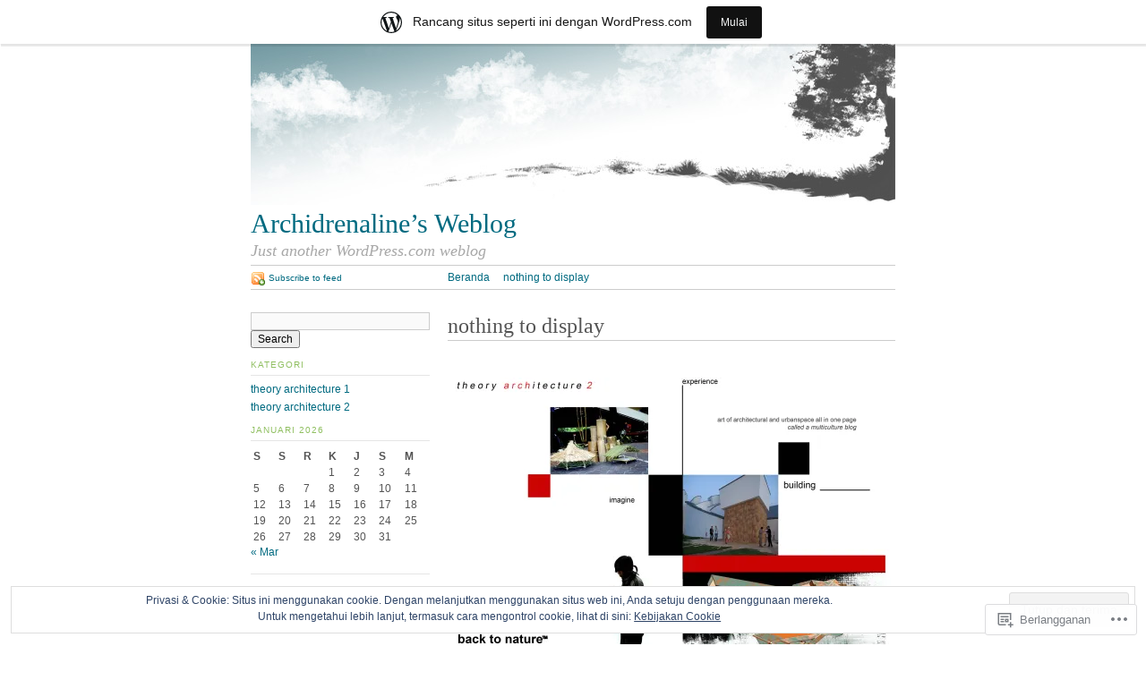

--- FILE ---
content_type: text/html; charset=UTF-8
request_url: https://archidrenaline.wordpress.com/
body_size: 43179
content:
<!DOCTYPE html PUBLIC "-//W3C//DTD XHTML 1.0 Strict//EN"
	"http://www.w3.org/TR/xhtml1/DTD/xhtml1-strict.dtd">
<html xmlns="http://www.w3.org/1999/xhtml" lang="id-ID">

<head profile="http://gmpg.org/xfn/11">
	<meta http-equiv="Content-Type" content="text/html; charset=UTF-8" />
	<title>Archidrenaline's Weblog | Just another WordPress.com weblog</title>
	<link rel="pingback" href="https://archidrenaline.wordpress.com/xmlrpc.php" />
	<meta name='robots' content='max-image-preview:large' />
<link rel='dns-prefetch' href='//s0.wp.com' />
<link rel='dns-prefetch' href='//widgets.wp.com' />
<link rel='dns-prefetch' href='//af.pubmine.com' />
<link rel="alternate" type="application/rss+xml" title="Archidrenaline&#039;s Weblog &raquo; Feed" href="https://archidrenaline.wordpress.com/feed/" />
<link rel="alternate" type="application/rss+xml" title="Archidrenaline&#039;s Weblog &raquo; Feed Komentar" href="https://archidrenaline.wordpress.com/comments/feed/" />
<link rel="alternate" type="application/rss+xml" title="Archidrenaline&#039;s Weblog &raquo; nothing to display Feed Komentar" href="https://archidrenaline.wordpress.com/about/feed/" />
	<script type="text/javascript">
		/* <![CDATA[ */
		function addLoadEvent(func) {
			var oldonload = window.onload;
			if (typeof window.onload != 'function') {
				window.onload = func;
			} else {
				window.onload = function () {
					oldonload();
					func();
				}
			}
		}
		/* ]]> */
	</script>
	<link crossorigin='anonymous' rel='stylesheet' id='all-css-0-1' href='/_static/??-eJxljcEOAiEMRH9IrBsNxoPxW9i1YgUKoSVk/168mDVeZ+a9gV7MklmRFVIzJTZPLNDp7lEFsI02B0ITXQfFVKJTFBBdI+4XkR1sBHPM/qtIrgZUYm9mV2FMf5M/ePNO/CAmXUGfmMZbaTOoqxLoQ93SdTrbyZ4OF3t8vQHFikec&cssminify=yes' type='text/css' media='all' />
<style id='wp-emoji-styles-inline-css'>

	img.wp-smiley, img.emoji {
		display: inline !important;
		border: none !important;
		box-shadow: none !important;
		height: 1em !important;
		width: 1em !important;
		margin: 0 0.07em !important;
		vertical-align: -0.1em !important;
		background: none !important;
		padding: 0 !important;
	}
/*# sourceURL=wp-emoji-styles-inline-css */
</style>
<link crossorigin='anonymous' rel='stylesheet' id='all-css-2-1' href='/wp-content/plugins/gutenberg-core/v22.4.2/build/styles/block-library/style.min.css?m=1769608164i&cssminify=yes' type='text/css' media='all' />
<style id='wp-block-library-inline-css'>
.has-text-align-justify {
	text-align:justify;
}
.has-text-align-justify{text-align:justify;}

/*# sourceURL=wp-block-library-inline-css */
</style><style id='global-styles-inline-css'>
:root{--wp--preset--aspect-ratio--square: 1;--wp--preset--aspect-ratio--4-3: 4/3;--wp--preset--aspect-ratio--3-4: 3/4;--wp--preset--aspect-ratio--3-2: 3/2;--wp--preset--aspect-ratio--2-3: 2/3;--wp--preset--aspect-ratio--16-9: 16/9;--wp--preset--aspect-ratio--9-16: 9/16;--wp--preset--color--black: #000000;--wp--preset--color--cyan-bluish-gray: #abb8c3;--wp--preset--color--white: #ffffff;--wp--preset--color--pale-pink: #f78da7;--wp--preset--color--vivid-red: #cf2e2e;--wp--preset--color--luminous-vivid-orange: #ff6900;--wp--preset--color--luminous-vivid-amber: #fcb900;--wp--preset--color--light-green-cyan: #7bdcb5;--wp--preset--color--vivid-green-cyan: #00d084;--wp--preset--color--pale-cyan-blue: #8ed1fc;--wp--preset--color--vivid-cyan-blue: #0693e3;--wp--preset--color--vivid-purple: #9b51e0;--wp--preset--gradient--vivid-cyan-blue-to-vivid-purple: linear-gradient(135deg,rgb(6,147,227) 0%,rgb(155,81,224) 100%);--wp--preset--gradient--light-green-cyan-to-vivid-green-cyan: linear-gradient(135deg,rgb(122,220,180) 0%,rgb(0,208,130) 100%);--wp--preset--gradient--luminous-vivid-amber-to-luminous-vivid-orange: linear-gradient(135deg,rgb(252,185,0) 0%,rgb(255,105,0) 100%);--wp--preset--gradient--luminous-vivid-orange-to-vivid-red: linear-gradient(135deg,rgb(255,105,0) 0%,rgb(207,46,46) 100%);--wp--preset--gradient--very-light-gray-to-cyan-bluish-gray: linear-gradient(135deg,rgb(238,238,238) 0%,rgb(169,184,195) 100%);--wp--preset--gradient--cool-to-warm-spectrum: linear-gradient(135deg,rgb(74,234,220) 0%,rgb(151,120,209) 20%,rgb(207,42,186) 40%,rgb(238,44,130) 60%,rgb(251,105,98) 80%,rgb(254,248,76) 100%);--wp--preset--gradient--blush-light-purple: linear-gradient(135deg,rgb(255,206,236) 0%,rgb(152,150,240) 100%);--wp--preset--gradient--blush-bordeaux: linear-gradient(135deg,rgb(254,205,165) 0%,rgb(254,45,45) 50%,rgb(107,0,62) 100%);--wp--preset--gradient--luminous-dusk: linear-gradient(135deg,rgb(255,203,112) 0%,rgb(199,81,192) 50%,rgb(65,88,208) 100%);--wp--preset--gradient--pale-ocean: linear-gradient(135deg,rgb(255,245,203) 0%,rgb(182,227,212) 50%,rgb(51,167,181) 100%);--wp--preset--gradient--electric-grass: linear-gradient(135deg,rgb(202,248,128) 0%,rgb(113,206,126) 100%);--wp--preset--gradient--midnight: linear-gradient(135deg,rgb(2,3,129) 0%,rgb(40,116,252) 100%);--wp--preset--font-size--small: 13px;--wp--preset--font-size--medium: 20px;--wp--preset--font-size--large: 36px;--wp--preset--font-size--x-large: 42px;--wp--preset--font-family--albert-sans: 'Albert Sans', sans-serif;--wp--preset--font-family--alegreya: Alegreya, serif;--wp--preset--font-family--arvo: Arvo, serif;--wp--preset--font-family--bodoni-moda: 'Bodoni Moda', serif;--wp--preset--font-family--bricolage-grotesque: 'Bricolage Grotesque', sans-serif;--wp--preset--font-family--cabin: Cabin, sans-serif;--wp--preset--font-family--chivo: Chivo, sans-serif;--wp--preset--font-family--commissioner: Commissioner, sans-serif;--wp--preset--font-family--cormorant: Cormorant, serif;--wp--preset--font-family--courier-prime: 'Courier Prime', monospace;--wp--preset--font-family--crimson-pro: 'Crimson Pro', serif;--wp--preset--font-family--dm-mono: 'DM Mono', monospace;--wp--preset--font-family--dm-sans: 'DM Sans', sans-serif;--wp--preset--font-family--dm-serif-display: 'DM Serif Display', serif;--wp--preset--font-family--domine: Domine, serif;--wp--preset--font-family--eb-garamond: 'EB Garamond', serif;--wp--preset--font-family--epilogue: Epilogue, sans-serif;--wp--preset--font-family--fahkwang: Fahkwang, sans-serif;--wp--preset--font-family--figtree: Figtree, sans-serif;--wp--preset--font-family--fira-sans: 'Fira Sans', sans-serif;--wp--preset--font-family--fjalla-one: 'Fjalla One', sans-serif;--wp--preset--font-family--fraunces: Fraunces, serif;--wp--preset--font-family--gabarito: Gabarito, system-ui;--wp--preset--font-family--ibm-plex-mono: 'IBM Plex Mono', monospace;--wp--preset--font-family--ibm-plex-sans: 'IBM Plex Sans', sans-serif;--wp--preset--font-family--ibarra-real-nova: 'Ibarra Real Nova', serif;--wp--preset--font-family--instrument-serif: 'Instrument Serif', serif;--wp--preset--font-family--inter: Inter, sans-serif;--wp--preset--font-family--josefin-sans: 'Josefin Sans', sans-serif;--wp--preset--font-family--jost: Jost, sans-serif;--wp--preset--font-family--libre-baskerville: 'Libre Baskerville', serif;--wp--preset--font-family--libre-franklin: 'Libre Franklin', sans-serif;--wp--preset--font-family--literata: Literata, serif;--wp--preset--font-family--lora: Lora, serif;--wp--preset--font-family--merriweather: Merriweather, serif;--wp--preset--font-family--montserrat: Montserrat, sans-serif;--wp--preset--font-family--newsreader: Newsreader, serif;--wp--preset--font-family--noto-sans-mono: 'Noto Sans Mono', sans-serif;--wp--preset--font-family--nunito: Nunito, sans-serif;--wp--preset--font-family--open-sans: 'Open Sans', sans-serif;--wp--preset--font-family--overpass: Overpass, sans-serif;--wp--preset--font-family--pt-serif: 'PT Serif', serif;--wp--preset--font-family--petrona: Petrona, serif;--wp--preset--font-family--piazzolla: Piazzolla, serif;--wp--preset--font-family--playfair-display: 'Playfair Display', serif;--wp--preset--font-family--plus-jakarta-sans: 'Plus Jakarta Sans', sans-serif;--wp--preset--font-family--poppins: Poppins, sans-serif;--wp--preset--font-family--raleway: Raleway, sans-serif;--wp--preset--font-family--roboto: Roboto, sans-serif;--wp--preset--font-family--roboto-slab: 'Roboto Slab', serif;--wp--preset--font-family--rubik: Rubik, sans-serif;--wp--preset--font-family--rufina: Rufina, serif;--wp--preset--font-family--sora: Sora, sans-serif;--wp--preset--font-family--source-sans-3: 'Source Sans 3', sans-serif;--wp--preset--font-family--source-serif-4: 'Source Serif 4', serif;--wp--preset--font-family--space-mono: 'Space Mono', monospace;--wp--preset--font-family--syne: Syne, sans-serif;--wp--preset--font-family--texturina: Texturina, serif;--wp--preset--font-family--urbanist: Urbanist, sans-serif;--wp--preset--font-family--work-sans: 'Work Sans', sans-serif;--wp--preset--spacing--20: 0.44rem;--wp--preset--spacing--30: 0.67rem;--wp--preset--spacing--40: 1rem;--wp--preset--spacing--50: 1.5rem;--wp--preset--spacing--60: 2.25rem;--wp--preset--spacing--70: 3.38rem;--wp--preset--spacing--80: 5.06rem;--wp--preset--shadow--natural: 6px 6px 9px rgba(0, 0, 0, 0.2);--wp--preset--shadow--deep: 12px 12px 50px rgba(0, 0, 0, 0.4);--wp--preset--shadow--sharp: 6px 6px 0px rgba(0, 0, 0, 0.2);--wp--preset--shadow--outlined: 6px 6px 0px -3px rgb(255, 255, 255), 6px 6px rgb(0, 0, 0);--wp--preset--shadow--crisp: 6px 6px 0px rgb(0, 0, 0);}:where(body) { margin: 0; }:where(.is-layout-flex){gap: 0.5em;}:where(.is-layout-grid){gap: 0.5em;}body .is-layout-flex{display: flex;}.is-layout-flex{flex-wrap: wrap;align-items: center;}.is-layout-flex > :is(*, div){margin: 0;}body .is-layout-grid{display: grid;}.is-layout-grid > :is(*, div){margin: 0;}body{padding-top: 0px;padding-right: 0px;padding-bottom: 0px;padding-left: 0px;}:root :where(.wp-element-button, .wp-block-button__link){background-color: #32373c;border-width: 0;color: #fff;font-family: inherit;font-size: inherit;font-style: inherit;font-weight: inherit;letter-spacing: inherit;line-height: inherit;padding-top: calc(0.667em + 2px);padding-right: calc(1.333em + 2px);padding-bottom: calc(0.667em + 2px);padding-left: calc(1.333em + 2px);text-decoration: none;text-transform: inherit;}.has-black-color{color: var(--wp--preset--color--black) !important;}.has-cyan-bluish-gray-color{color: var(--wp--preset--color--cyan-bluish-gray) !important;}.has-white-color{color: var(--wp--preset--color--white) !important;}.has-pale-pink-color{color: var(--wp--preset--color--pale-pink) !important;}.has-vivid-red-color{color: var(--wp--preset--color--vivid-red) !important;}.has-luminous-vivid-orange-color{color: var(--wp--preset--color--luminous-vivid-orange) !important;}.has-luminous-vivid-amber-color{color: var(--wp--preset--color--luminous-vivid-amber) !important;}.has-light-green-cyan-color{color: var(--wp--preset--color--light-green-cyan) !important;}.has-vivid-green-cyan-color{color: var(--wp--preset--color--vivid-green-cyan) !important;}.has-pale-cyan-blue-color{color: var(--wp--preset--color--pale-cyan-blue) !important;}.has-vivid-cyan-blue-color{color: var(--wp--preset--color--vivid-cyan-blue) !important;}.has-vivid-purple-color{color: var(--wp--preset--color--vivid-purple) !important;}.has-black-background-color{background-color: var(--wp--preset--color--black) !important;}.has-cyan-bluish-gray-background-color{background-color: var(--wp--preset--color--cyan-bluish-gray) !important;}.has-white-background-color{background-color: var(--wp--preset--color--white) !important;}.has-pale-pink-background-color{background-color: var(--wp--preset--color--pale-pink) !important;}.has-vivid-red-background-color{background-color: var(--wp--preset--color--vivid-red) !important;}.has-luminous-vivid-orange-background-color{background-color: var(--wp--preset--color--luminous-vivid-orange) !important;}.has-luminous-vivid-amber-background-color{background-color: var(--wp--preset--color--luminous-vivid-amber) !important;}.has-light-green-cyan-background-color{background-color: var(--wp--preset--color--light-green-cyan) !important;}.has-vivid-green-cyan-background-color{background-color: var(--wp--preset--color--vivid-green-cyan) !important;}.has-pale-cyan-blue-background-color{background-color: var(--wp--preset--color--pale-cyan-blue) !important;}.has-vivid-cyan-blue-background-color{background-color: var(--wp--preset--color--vivid-cyan-blue) !important;}.has-vivid-purple-background-color{background-color: var(--wp--preset--color--vivid-purple) !important;}.has-black-border-color{border-color: var(--wp--preset--color--black) !important;}.has-cyan-bluish-gray-border-color{border-color: var(--wp--preset--color--cyan-bluish-gray) !important;}.has-white-border-color{border-color: var(--wp--preset--color--white) !important;}.has-pale-pink-border-color{border-color: var(--wp--preset--color--pale-pink) !important;}.has-vivid-red-border-color{border-color: var(--wp--preset--color--vivid-red) !important;}.has-luminous-vivid-orange-border-color{border-color: var(--wp--preset--color--luminous-vivid-orange) !important;}.has-luminous-vivid-amber-border-color{border-color: var(--wp--preset--color--luminous-vivid-amber) !important;}.has-light-green-cyan-border-color{border-color: var(--wp--preset--color--light-green-cyan) !important;}.has-vivid-green-cyan-border-color{border-color: var(--wp--preset--color--vivid-green-cyan) !important;}.has-pale-cyan-blue-border-color{border-color: var(--wp--preset--color--pale-cyan-blue) !important;}.has-vivid-cyan-blue-border-color{border-color: var(--wp--preset--color--vivid-cyan-blue) !important;}.has-vivid-purple-border-color{border-color: var(--wp--preset--color--vivid-purple) !important;}.has-vivid-cyan-blue-to-vivid-purple-gradient-background{background: var(--wp--preset--gradient--vivid-cyan-blue-to-vivid-purple) !important;}.has-light-green-cyan-to-vivid-green-cyan-gradient-background{background: var(--wp--preset--gradient--light-green-cyan-to-vivid-green-cyan) !important;}.has-luminous-vivid-amber-to-luminous-vivid-orange-gradient-background{background: var(--wp--preset--gradient--luminous-vivid-amber-to-luminous-vivid-orange) !important;}.has-luminous-vivid-orange-to-vivid-red-gradient-background{background: var(--wp--preset--gradient--luminous-vivid-orange-to-vivid-red) !important;}.has-very-light-gray-to-cyan-bluish-gray-gradient-background{background: var(--wp--preset--gradient--very-light-gray-to-cyan-bluish-gray) !important;}.has-cool-to-warm-spectrum-gradient-background{background: var(--wp--preset--gradient--cool-to-warm-spectrum) !important;}.has-blush-light-purple-gradient-background{background: var(--wp--preset--gradient--blush-light-purple) !important;}.has-blush-bordeaux-gradient-background{background: var(--wp--preset--gradient--blush-bordeaux) !important;}.has-luminous-dusk-gradient-background{background: var(--wp--preset--gradient--luminous-dusk) !important;}.has-pale-ocean-gradient-background{background: var(--wp--preset--gradient--pale-ocean) !important;}.has-electric-grass-gradient-background{background: var(--wp--preset--gradient--electric-grass) !important;}.has-midnight-gradient-background{background: var(--wp--preset--gradient--midnight) !important;}.has-small-font-size{font-size: var(--wp--preset--font-size--small) !important;}.has-medium-font-size{font-size: var(--wp--preset--font-size--medium) !important;}.has-large-font-size{font-size: var(--wp--preset--font-size--large) !important;}.has-x-large-font-size{font-size: var(--wp--preset--font-size--x-large) !important;}.has-albert-sans-font-family{font-family: var(--wp--preset--font-family--albert-sans) !important;}.has-alegreya-font-family{font-family: var(--wp--preset--font-family--alegreya) !important;}.has-arvo-font-family{font-family: var(--wp--preset--font-family--arvo) !important;}.has-bodoni-moda-font-family{font-family: var(--wp--preset--font-family--bodoni-moda) !important;}.has-bricolage-grotesque-font-family{font-family: var(--wp--preset--font-family--bricolage-grotesque) !important;}.has-cabin-font-family{font-family: var(--wp--preset--font-family--cabin) !important;}.has-chivo-font-family{font-family: var(--wp--preset--font-family--chivo) !important;}.has-commissioner-font-family{font-family: var(--wp--preset--font-family--commissioner) !important;}.has-cormorant-font-family{font-family: var(--wp--preset--font-family--cormorant) !important;}.has-courier-prime-font-family{font-family: var(--wp--preset--font-family--courier-prime) !important;}.has-crimson-pro-font-family{font-family: var(--wp--preset--font-family--crimson-pro) !important;}.has-dm-mono-font-family{font-family: var(--wp--preset--font-family--dm-mono) !important;}.has-dm-sans-font-family{font-family: var(--wp--preset--font-family--dm-sans) !important;}.has-dm-serif-display-font-family{font-family: var(--wp--preset--font-family--dm-serif-display) !important;}.has-domine-font-family{font-family: var(--wp--preset--font-family--domine) !important;}.has-eb-garamond-font-family{font-family: var(--wp--preset--font-family--eb-garamond) !important;}.has-epilogue-font-family{font-family: var(--wp--preset--font-family--epilogue) !important;}.has-fahkwang-font-family{font-family: var(--wp--preset--font-family--fahkwang) !important;}.has-figtree-font-family{font-family: var(--wp--preset--font-family--figtree) !important;}.has-fira-sans-font-family{font-family: var(--wp--preset--font-family--fira-sans) !important;}.has-fjalla-one-font-family{font-family: var(--wp--preset--font-family--fjalla-one) !important;}.has-fraunces-font-family{font-family: var(--wp--preset--font-family--fraunces) !important;}.has-gabarito-font-family{font-family: var(--wp--preset--font-family--gabarito) !important;}.has-ibm-plex-mono-font-family{font-family: var(--wp--preset--font-family--ibm-plex-mono) !important;}.has-ibm-plex-sans-font-family{font-family: var(--wp--preset--font-family--ibm-plex-sans) !important;}.has-ibarra-real-nova-font-family{font-family: var(--wp--preset--font-family--ibarra-real-nova) !important;}.has-instrument-serif-font-family{font-family: var(--wp--preset--font-family--instrument-serif) !important;}.has-inter-font-family{font-family: var(--wp--preset--font-family--inter) !important;}.has-josefin-sans-font-family{font-family: var(--wp--preset--font-family--josefin-sans) !important;}.has-jost-font-family{font-family: var(--wp--preset--font-family--jost) !important;}.has-libre-baskerville-font-family{font-family: var(--wp--preset--font-family--libre-baskerville) !important;}.has-libre-franklin-font-family{font-family: var(--wp--preset--font-family--libre-franklin) !important;}.has-literata-font-family{font-family: var(--wp--preset--font-family--literata) !important;}.has-lora-font-family{font-family: var(--wp--preset--font-family--lora) !important;}.has-merriweather-font-family{font-family: var(--wp--preset--font-family--merriweather) !important;}.has-montserrat-font-family{font-family: var(--wp--preset--font-family--montserrat) !important;}.has-newsreader-font-family{font-family: var(--wp--preset--font-family--newsreader) !important;}.has-noto-sans-mono-font-family{font-family: var(--wp--preset--font-family--noto-sans-mono) !important;}.has-nunito-font-family{font-family: var(--wp--preset--font-family--nunito) !important;}.has-open-sans-font-family{font-family: var(--wp--preset--font-family--open-sans) !important;}.has-overpass-font-family{font-family: var(--wp--preset--font-family--overpass) !important;}.has-pt-serif-font-family{font-family: var(--wp--preset--font-family--pt-serif) !important;}.has-petrona-font-family{font-family: var(--wp--preset--font-family--petrona) !important;}.has-piazzolla-font-family{font-family: var(--wp--preset--font-family--piazzolla) !important;}.has-playfair-display-font-family{font-family: var(--wp--preset--font-family--playfair-display) !important;}.has-plus-jakarta-sans-font-family{font-family: var(--wp--preset--font-family--plus-jakarta-sans) !important;}.has-poppins-font-family{font-family: var(--wp--preset--font-family--poppins) !important;}.has-raleway-font-family{font-family: var(--wp--preset--font-family--raleway) !important;}.has-roboto-font-family{font-family: var(--wp--preset--font-family--roboto) !important;}.has-roboto-slab-font-family{font-family: var(--wp--preset--font-family--roboto-slab) !important;}.has-rubik-font-family{font-family: var(--wp--preset--font-family--rubik) !important;}.has-rufina-font-family{font-family: var(--wp--preset--font-family--rufina) !important;}.has-sora-font-family{font-family: var(--wp--preset--font-family--sora) !important;}.has-source-sans-3-font-family{font-family: var(--wp--preset--font-family--source-sans-3) !important;}.has-source-serif-4-font-family{font-family: var(--wp--preset--font-family--source-serif-4) !important;}.has-space-mono-font-family{font-family: var(--wp--preset--font-family--space-mono) !important;}.has-syne-font-family{font-family: var(--wp--preset--font-family--syne) !important;}.has-texturina-font-family{font-family: var(--wp--preset--font-family--texturina) !important;}.has-urbanist-font-family{font-family: var(--wp--preset--font-family--urbanist) !important;}.has-work-sans-font-family{font-family: var(--wp--preset--font-family--work-sans) !important;}
/*# sourceURL=global-styles-inline-css */
</style>

<style id='classic-theme-styles-inline-css'>
.wp-block-button__link{background-color:#32373c;border-radius:9999px;box-shadow:none;color:#fff;font-size:1.125em;padding:calc(.667em + 2px) calc(1.333em + 2px);text-decoration:none}.wp-block-file__button{background:#32373c;color:#fff}.wp-block-accordion-heading{margin:0}.wp-block-accordion-heading__toggle{background-color:inherit!important;color:inherit!important}.wp-block-accordion-heading__toggle:not(:focus-visible){outline:none}.wp-block-accordion-heading__toggle:focus,.wp-block-accordion-heading__toggle:hover{background-color:inherit!important;border:none;box-shadow:none;color:inherit;padding:var(--wp--preset--spacing--20,1em) 0;text-decoration:none}.wp-block-accordion-heading__toggle:focus-visible{outline:auto;outline-offset:0}
/*# sourceURL=/wp-content/plugins/gutenberg-core/v22.4.2/build/styles/block-library/classic.min.css */
</style>
<link crossorigin='anonymous' rel='stylesheet' id='all-css-4-1' href='/_static/??-eJx9jskOwjAMRH+IYPblgPgUlMWClDqJYqf9fVxVXABxseSZefbAWIzPSTAJUDOlb/eYGHyuqDoVK6AJwhAt9kgaW3rmBfzGxqKMca5UZDY6KTYy8lCQ/3EdSrH+aVSaT8wGUM7pbd4GTCFXsE0yWZHovzDg6sG12AcYsDp9reLUmT/3qcyVLuvj4bRd7fbnTfcCmvdj7g==&cssminify=yes' type='text/css' media='all' />
<link rel='stylesheet' id='verbum-gutenberg-css-css' href='https://widgets.wp.com/verbum-block-editor/block-editor.css?ver=1738686361' media='all' />
<link crossorigin='anonymous' rel='stylesheet' id='all-css-6-1' href='/wp-content/themes/pub/tarski/style.css?m=1763135822i&cssminify=yes' type='text/css' media='all' />
<link crossorigin='anonymous' rel='stylesheet' id='print-css-7-1' href='/wp-content/themes/pub/tarski/print.css?m=1323834012i&cssminify=yes' type='text/css' media='print' />
<link crossorigin='anonymous' rel='stylesheet' id='all-css-8-1' href='/_static/??-eJzTLy/QTc7PK0nNK9HPLdUtyClNz8wr1i9KTcrJTwcy0/WTi5G5ekCujj52Temp+bo5+cmJJZn5eSgc3bScxMwikFb7XFtDE1NLExMLc0OTLACohS2q&cssminify=yes' type='text/css' media='all' />
<style id='jetpack-global-styles-frontend-style-inline-css'>
:root { --font-headings: unset; --font-base: unset; --font-headings-default: -apple-system,BlinkMacSystemFont,"Segoe UI",Roboto,Oxygen-Sans,Ubuntu,Cantarell,"Helvetica Neue",sans-serif; --font-base-default: -apple-system,BlinkMacSystemFont,"Segoe UI",Roboto,Oxygen-Sans,Ubuntu,Cantarell,"Helvetica Neue",sans-serif;}
/*# sourceURL=jetpack-global-styles-frontend-style-inline-css */
</style>
<link crossorigin='anonymous' rel='stylesheet' id='all-css-10-1' href='/_static/??-eJyNjcEKwjAQRH/IuFRT6kX8FNkmS5K6yQY3Qfx7bfEiXrwM82B4A49qnJRGpUHupnIPqSgs1Cq624chi6zhO5OCRryTR++fW00l7J3qDv43XVNxoOISsmEJol/wY2uR8vs3WggsM/I6uOTzMI3Hw8lOg11eUT1JKA==&cssminify=yes' type='text/css' media='all' />
<script type="text/javascript" id="wpcom-actionbar-placeholder-js-extra">
/* <![CDATA[ */
var actionbardata = {"siteID":"5066391","postID":"2","siteURL":"https://archidrenaline.wordpress.com","xhrURL":"https://archidrenaline.wordpress.com/wp-admin/admin-ajax.php","nonce":"5052146ce4","isLoggedIn":"","statusMessage":"","subsEmailDefault":"instantly","proxyScriptUrl":"https://s0.wp.com/wp-content/js/wpcom-proxy-request.js?m=1513050504i&amp;ver=20211021","shortlink":"https://wp.me/PlfZZ-2","i18n":{"followedText":"Pos baru dari situs berikut sekarang akan muncul di \u003Ca href=\"https://wordpress.com/reader\"\u003EPembaca\u003C/a\u003E Anda","foldBar":"Ciutkan bilah ini","unfoldBar":"Perluas bilah ini","shortLinkCopied":"Tautan pendek disalin ke clipboard."}};
//# sourceURL=wpcom-actionbar-placeholder-js-extra
/* ]]> */
</script>
<script type="text/javascript" id="jetpack-mu-wpcom-settings-js-before">
/* <![CDATA[ */
var JETPACK_MU_WPCOM_SETTINGS = {"assetsUrl":"https://s0.wp.com/wp-content/mu-plugins/jetpack-mu-wpcom-plugin/moon/jetpack_vendor/automattic/jetpack-mu-wpcom/src/build/"};
//# sourceURL=jetpack-mu-wpcom-settings-js-before
/* ]]> */
</script>
<script crossorigin='anonymous' type='text/javascript'  src='/_static/??/wp-content/js/rlt-proxy.js,/wp-content/blog-plugins/wordads-classes/js/cmp/v2/cmp-non-gdpr.js?m=1720530689j'></script>
<script type="text/javascript" id="rlt-proxy-js-after">
/* <![CDATA[ */
	rltInitialize( {"token":null,"iframeOrigins":["https:\/\/widgets.wp.com"]} );
//# sourceURL=rlt-proxy-js-after
/* ]]> */
</script>
<link rel="EditURI" type="application/rsd+xml" title="RSD" href="https://archidrenaline.wordpress.com/xmlrpc.php?rsd" />
<meta name="generator" content="WordPress.com" />
<link rel="canonical" href="https://archidrenaline.wordpress.com/" />
<link rel='shortlink' href='https://wp.me/PlfZZ-2' />
<link rel="alternate" type="application/json+oembed" href="https://public-api.wordpress.com/oembed/?format=json&amp;url=https%3A%2F%2Farchidrenaline.wordpress.com%2F&amp;for=wpcom-auto-discovery" /><link rel="alternate" type="application/xml+oembed" href="https://public-api.wordpress.com/oembed/?format=xml&amp;url=https%3A%2F%2Farchidrenaline.wordpress.com%2F&amp;for=wpcom-auto-discovery" />
<!-- Jetpack Open Graph Tags -->
<meta property="og:type" content="website" />
<meta property="og:title" content="Archidrenaline&#039;s Weblog" />
<meta property="og:description" content="Just another WordPress.com weblog" />
<meta property="og:url" content="https://archidrenaline.wordpress.com/" />
<meta property="og:site_name" content="Archidrenaline&#039;s Weblog" />
<meta property="og:image" content="https://archidrenaline.wordpress.com/files/2009/02/archidrenaline.jpg" />
<meta property="og:image:secure_url" content="https://i0.wp.com/archidrenaline.wordpress.com/files/2009/02/archidrenaline.jpg" />
<meta property="og:image:width" content="491" />
<meta property="og:image:height" content="373" />
<meta property="og:image:alt" content="archidrenaline" />
<meta property="og:locale" content="id_ID" />
<meta property="fb:app_id" content="249643311490" />
<meta property="article:publisher" content="https://www.facebook.com/WordPresscom" />
<meta name="twitter:text:title" content="nothing to display" />
<meta name="twitter:image" content="https://archidrenaline.wordpress.com/files/2009/02/archidrenaline.jpg?w=640" />
<meta name="twitter:image:alt" content="archidrenaline" />
<meta name="twitter:card" content="summary_large_image" />

<!-- End Jetpack Open Graph Tags -->
<link rel="shortcut icon" type="image/x-icon" href="https://s0.wp.com/i/favicon.ico?m=1713425267i" sizes="16x16 24x24 32x32 48x48" />
<link rel="icon" type="image/x-icon" href="https://s0.wp.com/i/favicon.ico?m=1713425267i" sizes="16x16 24x24 32x32 48x48" />
<link rel="apple-touch-icon" href="https://s0.wp.com/i/webclip.png?m=1713868326i" />
<link rel='openid.server' href='https://archidrenaline.wordpress.com/?openidserver=1' />
<link rel='openid.delegate' href='https://archidrenaline.wordpress.com/' />
<link rel="search" type="application/opensearchdescription+xml" href="https://archidrenaline.wordpress.com/osd.xml" title="Archidrenaline&#039;s Weblog" />
<link rel="search" type="application/opensearchdescription+xml" href="https://s1.wp.com/opensearch.xml" title="WordPress.com" />
<script type="text/javascript">
/* <![CDATA[ */
var wa_client = {}; wa_client.cmd = []; wa_client.config = { 'blog_id': 5066391, 'blog_language': 'id', 'is_wordads': false, 'hosting_type': 0, 'afp_account_id': null, 'afp_host_id': 5038568878849053, 'theme': 'pub/tarski', '_': { 'title': 'Iklan', 'privacy_settings': 'Pengaturan Privasi' }, 'formats': [ 'inline', 'belowpost', 'bottom_sticky', 'sidebar_sticky_right', 'sidebar', 'gutenberg_rectangle', 'gutenberg_leaderboard', 'gutenberg_mobile_leaderboard', 'gutenberg_skyscraper' ] };
/* ]]> */
</script>
		<script type="text/javascript">

			window.doNotSellCallback = function() {

				var linkElements = [
					'a[href="https://wordpress.com/?ref=footer_blog"]',
					'a[href="https://wordpress.com/?ref=footer_website"]',
					'a[href="https://wordpress.com/?ref=vertical_footer"]',
					'a[href^="https://wordpress.com/?ref=footer_segment_"]',
				].join(',');

				var dnsLink = document.createElement( 'a' );
				dnsLink.href = 'https://wordpress.com/id/advertising-program-optout/';
				dnsLink.classList.add( 'do-not-sell-link' );
				dnsLink.rel = 'nofollow';
				dnsLink.style.marginLeft = '0.5em';
				dnsLink.textContent = 'Jangan Menjual atau Membagikan Informasi Pribadi Saya';

				var creditLinks = document.querySelectorAll( linkElements );

				if ( 0 === creditLinks.length ) {
					return false;
				}

				Array.prototype.forEach.call( creditLinks, function( el ) {
					el.insertAdjacentElement( 'afterend', dnsLink );
				});

				return true;
			};

		</script>
		<script type="text/javascript">
	window.google_analytics_uacct = "UA-52447-2";
</script>

<script type="text/javascript">
	var _gaq = _gaq || [];
	_gaq.push(['_setAccount', 'UA-52447-2']);
	_gaq.push(['_gat._anonymizeIp']);
	_gaq.push(['_setDomainName', 'wordpress.com']);
	_gaq.push(['_initData']);
	_gaq.push(['_trackPageview']);

	(function() {
		var ga = document.createElement('script'); ga.type = 'text/javascript'; ga.async = true;
		ga.src = ('https:' == document.location.protocol ? 'https://ssl' : 'http://www') + '.google-analytics.com/ga.js';
		(document.getElementsByTagName('head')[0] || document.getElementsByTagName('body')[0]).appendChild(ga);
	})();
</script>
<link crossorigin='anonymous' rel='stylesheet' id='all-css-0-3' href='/_static/??-eJyNjMEKgzAQBX9Ifdha9CJ+StF1KdFkN7gJ+X0RbM89zjAMSqxJJbEkhFxHnz9ODBunONN+M4Kq4O2EsHil3WDFRT4aMqvw/yHomj0baD40G/tf9BXXcApj27+ej6Hr2247ASkBO20=&cssminify=yes' type='text/css' media='all' />
</head>

<body class="home wp-singular page-template-default page page-id-2 wp-theme-pubtarski center single customizer-styles-applied jetpack-reblog-enabled has-marketing-bar has-marketing-bar-theme-tarski"><div id="wrapper">

<div id="header">

		<div id="header-image">
		<a title="Return to front page" href="https://archidrenaline.wordpress.com/"><img alt="" src="https://s0.wp.com/wp-content/themes/pub/tarski/images/greytree.jpg?m=1391152318i" /></a>	</div>
	
	<div id="title">
		<a title="Return to front page" href="https://archidrenaline.wordpress.com/"><span id="blog-title">Archidrenaline&#8217;s Weblog</span></a>		<p id="tagline">Just another WordPress.com weblog</p>	</div>

	<div id="navigation">
		<ul id="nav-1">
	<li><a title="Return to front page" href="https://archidrenaline.wordpress.com/">Beranda</a></li>
	<li class="page_item page-item-2 current_page_item"><a href="https://archidrenaline.wordpress.com/" aria-current="page">nothing to display</a></li>
</ul>

		<ul id="nav-2">
			<li><a class="feed" title="Subscribe to the Archidrenaline's Weblog feed" href="https://archidrenaline.wordpress.com/feed/">Subscribe to feed</a></li>
		</ul>
	</div>

</div>

<div id="content">
	
<div id="primary">



	<div class="entry static">
	<div class="post-meta">
		<h1 class="post-title" id="post-2">nothing to display</h1>
	</div>
	<div class="post-content">
		<p style="text-align:right;"><span style="color:#cc99ff;"><em><br />
</em></span></p>
<p><img data-attachment-id="99" data-permalink="https://archidrenaline.wordpress.com/2009/02/27/theory-architecture-2/archidrenaline/" data-orig-file="https://archidrenaline.wordpress.com/wp-content/uploads/2009/02/archidrenaline.jpg" data-orig-size="3508,2480" data-comments-opened="1" data-image-meta="{&quot;aperture&quot;:&quot;0&quot;,&quot;credit&quot;:&quot;&quot;,&quot;camera&quot;:&quot;&quot;,&quot;caption&quot;:&quot;&quot;,&quot;created_timestamp&quot;:&quot;0&quot;,&quot;copyright&quot;:&quot;&quot;,&quot;focal_length&quot;:&quot;0&quot;,&quot;iso&quot;:&quot;0&quot;,&quot;shutter_speed&quot;:&quot;0&quot;,&quot;title&quot;:&quot;&quot;}" data-image-title="archidrenaline" data-image-description="" data-image-caption="" data-medium-file="https://archidrenaline.wordpress.com/wp-content/uploads/2009/02/archidrenaline.jpg?w=300" data-large-file="https://archidrenaline.wordpress.com/wp-content/uploads/2009/02/archidrenaline.jpg?w=490" class="aligncenter size-full wp-image-99" title="archidrenaline" src="https://archidrenaline.wordpress.com/wp-content/uploads/2009/02/archidrenaline.jpg?w=490" alt="archidrenaline"   /></p>
<p><span style="color:#ff0000;">global warming cover up the earth&#8230;</span></p>
<p><span style="color:#c0c0c0;">mari memulai dari diri kita masing-masing untuk mengurangi kegiatan yang dapat memicu pemanasan global.</span></p>
<p style="text-align:right;"><span style="color:#cc99ff;">save the earth,guyz</span></p>
<p style="text-align:justify;"><span style="color:#333399;">&#8221; and we know that all things work together for good to them that love God, to them who are the called according to <em>His</em> purpose.&#8221;</span></p>
<p style="text-align:right;"><span style="color:#999999;"><em>Romans 8 : 28</em></span></p>
<p style="text-align:right;">
<p style="text-align:right;">
<p style="text-align:right;">
<p style="text-align:right;">
<p style="text-align:right;"><span style="color:#999999;"><em> </em></span></p>
<p style="text-align:right;">
<p style="text-align:right;">
<p style="text-align:right;">
<p style="text-align:right;">
<p style="text-align:right;">
<p style="text-align:right;"><span style="color:#999999;"><em> </em></span></p>
<div id="atatags-370373-697bc952604ff">
		<script type="text/javascript">
			__ATA = window.__ATA || {};
			__ATA.cmd = window.__ATA.cmd || [];
			__ATA.cmd.push(function() {
				__ATA.initVideoSlot('atatags-370373-697bc952604ff', {
					sectionId: '370373',
					format: 'inread'
				});
			});
		</script>
	</div><div id="jp-post-flair" class="sharedaddy sd-sharing-enabled"><div class="sharedaddy sd-sharing-enabled"><div class="robots-nocontent sd-block sd-social sd-social-icon-text sd-sharing"><h3 class="sd-title">Bagikan ini:</h3><div class="sd-content"><ul><li class="share-facebook"><a rel="nofollow noopener noreferrer"
				data-shared="sharing-facebook-2"
				class="share-facebook sd-button share-icon"
				href="https://archidrenaline.wordpress.com/?share=facebook"
				target="_blank"
				aria-labelledby="sharing-facebook-2"
				>
				<span id="sharing-facebook-2" hidden>Bagikan pada Facebook(Membuka di jendela yang baru)</span>
				<span>Facebook</span>
			</a></li><li class="share-x"><a rel="nofollow noopener noreferrer"
				data-shared="sharing-x-2"
				class="share-x sd-button share-icon"
				href="https://archidrenaline.wordpress.com/?share=x"
				target="_blank"
				aria-labelledby="sharing-x-2"
				>
				<span id="sharing-x-2" hidden>Bagikan di X(Membuka di jendela yang baru)</span>
				<span>X</span>
			</a></li><li class="share-end"></li></ul></div></div></div></div>	</div>
		</div>

</div>
<div id="secondary">

<div class="widgets">

<div id="search-2" class="widget widget_search"><div class="searchbox">
	<form method="get" id="searchform" action="/"><fieldset>
		<input type="text" value="" name="s" id="s" tabindex="21" />
		<input type="submit" id="searchsubmit" value="Search" tabindex="22" />
	</fieldset></form>
</div></div><div id="categories-383819141" class="widget widget_categories"><h3>Kategori</h3>
			<ul>
					<li class="cat-item cat-item-18171596"><a href="https://archidrenaline.wordpress.com/category/theory-architecture-1/">theory architecture 1</a>
</li>
	<li class="cat-item cat-item-17326263"><a href="https://archidrenaline.wordpress.com/category/theory-architecture-2/">theory architecture 2</a>
</li>
			</ul>

			</div><div id="calendar-2" class="widget widget_calendar"><div id="calendar_wrap" class="calendar_wrap"><table id="wp-calendar" class="wp-calendar-table">
	<caption>Januari 2026</caption>
	<thead>
	<tr>
		<th scope="col" aria-label="Senin">S</th>
		<th scope="col" aria-label="Selasa">S</th>
		<th scope="col" aria-label="Rabu">R</th>
		<th scope="col" aria-label="Kamis">K</th>
		<th scope="col" aria-label="Jumat">J</th>
		<th scope="col" aria-label="Sabtu">S</th>
		<th scope="col" aria-label="Minggu">M</th>
	</tr>
	</thead>
	<tbody>
	<tr>
		<td colspan="3" class="pad">&nbsp;</td><td>1</td><td>2</td><td>3</td><td>4</td>
	</tr>
	<tr>
		<td>5</td><td>6</td><td>7</td><td>8</td><td>9</td><td>10</td><td>11</td>
	</tr>
	<tr>
		<td>12</td><td>13</td><td>14</td><td>15</td><td>16</td><td>17</td><td>18</td>
	</tr>
	<tr>
		<td>19</td><td>20</td><td>21</td><td>22</td><td>23</td><td>24</td><td>25</td>
	</tr>
	<tr>
		<td>26</td><td>27</td><td>28</td><td id="today">29</td><td>30</td><td>31</td>
		<td class="pad" colspan="1">&nbsp;</td>
	</tr>
	</tbody>
	</table><nav aria-label="Bulan sebelumnya dan selanjutnya" class="wp-calendar-nav">
		<span class="wp-calendar-nav-prev"><a href="https://archidrenaline.wordpress.com/2009/03/">&laquo; Mar</a></span>
		<span class="pad">&nbsp;</span>
		<span class="wp-calendar-nav-next">&nbsp;</span>
	</nav></div></div><div id="wp_tag_cloud-2" class="widget wp_widget_tag_cloud"><h3></h3></div>
</div>

</div>

<div id="comments" class="commentlist">


	
		<div id="comments-meta">
			<h2 class="comments-title">3 komentar</h2>
			<p class="comments-feed"><a href="https://archidrenaline.wordpress.com/about/feed/">Comments feed for this article</a></p>
		</div>

	
		
	<div class="comment even thread-even depth-1 vcard" id="comment-3">
		<div class="comment-metadata">
			<p class="comment-permalink"><a href="https://archidrenaline.wordpress.com/#comment-3" title="Permalink to this comment">April 7, 2009 pada 1:16 am</a></p>
			<p class="comment-author"><strong class="fn">Chestes bennington</strong></p>
					</div>

		<div class="comment-content">
			<img referrerpolicy="no-referrer" alt='avatar Chestes bennington' src='https://1.gravatar.com/avatar/7b9b422d992a855ffb0d31dd722119ccae398541e2132247a0d7ce6132a49252?s=32&#038;d=identicon&#038;r=G' srcset='https://1.gravatar.com/avatar/7b9b422d992a855ffb0d31dd722119ccae398541e2132247a0d7ce6132a49252?s=32&#038;d=identicon&#038;r=G 1x, https://1.gravatar.com/avatar/7b9b422d992a855ffb0d31dd722119ccae398541e2132247a0d7ce6132a49252?s=48&#038;d=identicon&#038;r=G 1.5x, https://1.gravatar.com/avatar/7b9b422d992a855ffb0d31dd722119ccae398541e2132247a0d7ce6132a49252?s=64&#038;d=identicon&#038;r=G 2x, https://1.gravatar.com/avatar/7b9b422d992a855ffb0d31dd722119ccae398541e2132247a0d7ce6132a49252?s=96&#038;d=identicon&#038;r=G 3x, https://1.gravatar.com/avatar/7b9b422d992a855ffb0d31dd722119ccae398541e2132247a0d7ce6132a49252?s=128&#038;d=identicon&#038;r=G 4x' class='avatar avatar-32' height='32' width='32' loading='lazy' decoding='async' />			<p>Great blog..<br />
I like it..</p>
		</div>
		<div class="reply">
				<a rel="nofollow" class="comment-reply-link" href="https://archidrenaline.wordpress.com/?replytocom=3#respond" data-commentid="3" data-postid="2" data-belowelement="comment-3" data-respondelement="respond" data-replyto="Balasan untuk Chestes bennington" aria-label="Balasan untuk Chestes bennington">Balas</a>		</div>
	</div>
	
	<div class="comment odd alt thread-odd thread-alt depth-1 vcard" id="comment-4">
		<div class="comment-metadata">
			<p class="comment-permalink"><a href="https://archidrenaline.wordpress.com/#comment-4" title="Permalink to this comment">April 8, 2009 pada 2:43 pm</a></p>
			<p class="comment-author"><strong class="fn">ryom</strong></p>
					</div>

		<div class="comment-content">
			<img referrerpolicy="no-referrer" alt='avatar ryom' src='https://0.gravatar.com/avatar/0de4cf1d70864e9d6b20ded520ce8054a7647f2996332c587119f4a50fa4c38f?s=32&#038;d=identicon&#038;r=G' srcset='https://0.gravatar.com/avatar/0de4cf1d70864e9d6b20ded520ce8054a7647f2996332c587119f4a50fa4c38f?s=32&#038;d=identicon&#038;r=G 1x, https://0.gravatar.com/avatar/0de4cf1d70864e9d6b20ded520ce8054a7647f2996332c587119f4a50fa4c38f?s=48&#038;d=identicon&#038;r=G 1.5x, https://0.gravatar.com/avatar/0de4cf1d70864e9d6b20ded520ce8054a7647f2996332c587119f4a50fa4c38f?s=64&#038;d=identicon&#038;r=G 2x, https://0.gravatar.com/avatar/0de4cf1d70864e9d6b20ded520ce8054a7647f2996332c587119f4a50fa4c38f?s=96&#038;d=identicon&#038;r=G 3x, https://0.gravatar.com/avatar/0de4cf1d70864e9d6b20ded520ce8054a7647f2996332c587119f4a50fa4c38f?s=128&#038;d=identicon&#038;r=G 4x' class='avatar avatar-32' height='32' width='32' loading='lazy' decoding='async' />			<p>so cool&#8230;keep on fire mybrother</p>
		</div>
		<div class="reply">
				<a rel="nofollow" class="comment-reply-link" href="https://archidrenaline.wordpress.com/?replytocom=4#respond" data-commentid="4" data-postid="2" data-belowelement="comment-4" data-respondelement="respond" data-replyto="Balasan untuk ryom" aria-label="Balasan untuk ryom">Balas</a>		</div>
	</div>
	
	<div class="comment even thread-even depth-1 vcard" id="comment-5">
		<div class="comment-metadata">
			<p class="comment-permalink"><a href="https://archidrenaline.wordpress.com/#comment-5" title="Permalink to this comment">April 8, 2009 pada 2:48 pm</a></p>
			<p class="comment-author"><strong class="fn">Billabonk</strong></p>
					</div>

		<div class="comment-content">
			<img referrerpolicy="no-referrer" alt='avatar Billabonk' src='https://0.gravatar.com/avatar/32938089d8a5de5ff933fae47fa1b0312ad9edf504e343c10569bed5881269d4?s=32&#038;d=identicon&#038;r=G' srcset='https://0.gravatar.com/avatar/32938089d8a5de5ff933fae47fa1b0312ad9edf504e343c10569bed5881269d4?s=32&#038;d=identicon&#038;r=G 1x, https://0.gravatar.com/avatar/32938089d8a5de5ff933fae47fa1b0312ad9edf504e343c10569bed5881269d4?s=48&#038;d=identicon&#038;r=G 1.5x, https://0.gravatar.com/avatar/32938089d8a5de5ff933fae47fa1b0312ad9edf504e343c10569bed5881269d4?s=64&#038;d=identicon&#038;r=G 2x, https://0.gravatar.com/avatar/32938089d8a5de5ff933fae47fa1b0312ad9edf504e343c10569bed5881269d4?s=96&#038;d=identicon&#038;r=G 3x, https://0.gravatar.com/avatar/32938089d8a5de5ff933fae47fa1b0312ad9edf504e343c10569bed5881269d4?s=128&#038;d=identicon&#038;r=G 4x' class='avatar avatar-32' height='32' width='32' loading='lazy' decoding='async' />			<p>Hmmm&#8230;it&#8217;s cool</p>
<p>what a nice pic!</p>
		</div>
		<div class="reply">
				<a rel="nofollow" class="comment-reply-link" href="https://archidrenaline.wordpress.com/?replytocom=5#respond" data-commentid="5" data-postid="2" data-belowelement="comment-5" data-respondelement="respond" data-replyto="Balasan untuk Billabonk" aria-label="Balasan untuk Billabonk">Balas</a>		</div>
	</div>

	<div class="navigation">
		<div class="alignleft"></div>
		<div class="alignright"></div>
	</div>

	<br />



		<div id="respond" class="comment-respond">
		<h3 id="reply-title" class="comment-reply-title">Tinggalkan komentar <small><a rel="nofollow" id="cancel-comment-reply-link" href="/#respond" style="display:none;">Batalkan balasan</a></small></h3><form action="https://archidrenaline.wordpress.com/wp-comments-post.php" method="post" id="commentform" class="comment-form">


<div class="comment-form__verbum transparent"></div><div class="verbum-form-meta"><input type='hidden' name='comment_post_ID' value='2' id='comment_post_ID' />
<input type='hidden' name='comment_parent' id='comment_parent' value='0' />

			<input type="hidden" name="highlander_comment_nonce" id="highlander_comment_nonce" value="f14a55defa" />
			<input type="hidden" name="verbum_show_subscription_modal" value="" /></div><p style="display: none;"><input type="hidden" id="akismet_comment_nonce" name="akismet_comment_nonce" value="edb6e21c3b" /></p><p style="display: none !important;" class="akismet-fields-container" data-prefix="ak_"><label>&#916;<textarea name="ak_hp_textarea" cols="45" rows="8" maxlength="100"></textarea></label><input type="hidden" id="ak_js_1" name="ak_js" value="21"/><script type="text/javascript">
/* <![CDATA[ */
document.getElementById( "ak_js_1" ).setAttribute( "value", ( new Date() ).getTime() );
/* ]]> */
</script>
</p></form>	</div><!-- #respond -->
	

</div><!-- #comments --></div>

<div id="footer">

	<div id="miscellany">

	<div class="widgets">

	
		<div class="searchbox">
	<form method="get" id="searchform" action="/"><fieldset>
		<input type="text" value="" name="s" id="s" tabindex="21" />
		<input type="submit" id="searchsubmit" value="Search" tabindex="22" />
	</fieldset></form>
</div>
	
	</div>

	</div>


	<div id="about">
		<div class="navigation">
						</div>
	</div>


	<div id="theme-info">
		<div class="primary content">
			<p><span class="generator"><a href="https://wordpress.com/?ref=footer_blog" rel="nofollow">Blog di WordPress.com.</a></span>Ben Eastaugh and Chris Sternal-Johnson. </span></p>
		</div>
		<div class="secondary">
			<p><a class="feed" title="Subscribe to the Archidrenaline&#8217;s Weblog feed" href="https://archidrenaline.wordpress.com/feed/">Subscribe to feed.</a></p>
		</div>
	</div>


</div>

</div><!--  -->
<script type="speculationrules">
{"prefetch":[{"source":"document","where":{"and":[{"href_matches":"/*"},{"not":{"href_matches":["/wp-*.php","/wp-admin/*","/files/*","/wp-content/*","/wp-content/plugins/*","/wp-content/themes/pub/tarski/*","/*\\?(.+)"]}},{"not":{"selector_matches":"a[rel~=\"nofollow\"]"}},{"not":{"selector_matches":".no-prefetch, .no-prefetch a"}}]},"eagerness":"conservative"}]}
</script>
<script type="text/javascript" src="//0.gravatar.com/js/hovercards/hovercards.min.js?ver=202605924dcd77a86c6f1d3698ec27fc5da92b28585ddad3ee636c0397cf312193b2a1" id="grofiles-cards-js"></script>
<script type="text/javascript" id="wpgroho-js-extra">
/* <![CDATA[ */
var WPGroHo = {"my_hash":""};
//# sourceURL=wpgroho-js-extra
/* ]]> */
</script>
<script crossorigin='anonymous' type='text/javascript'  src='/wp-content/mu-plugins/gravatar-hovercards/wpgroho.js?m=1610363240i'></script>

	<script>
		// Initialize and attach hovercards to all gravatars
		( function() {
			function init() {
				if ( typeof Gravatar === 'undefined' ) {
					return;
				}

				if ( typeof Gravatar.init !== 'function' ) {
					return;
				}

				Gravatar.profile_cb = function ( hash, id ) {
					WPGroHo.syncProfileData( hash, id );
				};

				Gravatar.my_hash = WPGroHo.my_hash;
				Gravatar.init(
					'body',
					'#wp-admin-bar-my-account',
					{
						i18n: {
							'Edit your profile →': 'Edit profil Anda →',
							'View profile →': 'Lihat profil →',
							'Contact': 'Kontak',
							'Send money': 'Kirim Uang',
							'Sorry, we are unable to load this Gravatar profile.': 'Maaf, kami tidak dapat memuat profil Gravatar ini.',
							'Gravatar not found.': 'Gravatar not found.',
							'Too Many Requests.': 'Terlalu Banyak Permintaan.',
							'Internal Server Error.': 'Error Server Internal.',
							'Is this you?': 'Apakah ini Anda?',
							'Claim your free profile.': 'Claim your free profile.',
							'Email': 'Email',
							'Home Phone': 'Telepon Rumah',
							'Work Phone': 'Telepon Kantor',
							'Cell Phone': 'Cell Phone',
							'Contact Form': 'Formulir Kontak',
							'Calendar': 'Kalender',
						},
					}
				);
			}

			if ( document.readyState !== 'loading' ) {
				init();
			} else {
				document.addEventListener( 'DOMContentLoaded', init );
			}
		} )();
	</script>

		<div style="display:none">
	<div class="grofile-hash-map-c8c56d3f44a4b05d8faef606f262269a">
	</div>
	<div class="grofile-hash-map-b32f52ac2aed10e10d95304ad64ed187">
	</div>
	<div class="grofile-hash-map-e1316c39b01498d54c0fa8b28409cf97">
	</div>
	</div>
		<!-- CCPA [start] -->
		<script type="text/javascript">
			( function () {

				var setupPrivacy = function() {

					// Minimal Mozilla Cookie library
					// https://developer.mozilla.org/en-US/docs/Web/API/Document/cookie/Simple_document.cookie_framework
					var cookieLib = window.cookieLib = {getItem:function(e){return e&&decodeURIComponent(document.cookie.replace(new RegExp("(?:(?:^|.*;)\\s*"+encodeURIComponent(e).replace(/[\-\.\+\*]/g,"\\$&")+"\\s*\\=\\s*([^;]*).*$)|^.*$"),"$1"))||null},setItem:function(e,o,n,t,r,i){if(!e||/^(?:expires|max\-age|path|domain|secure)$/i.test(e))return!1;var c="";if(n)switch(n.constructor){case Number:c=n===1/0?"; expires=Fri, 31 Dec 9999 23:59:59 GMT":"; max-age="+n;break;case String:c="; expires="+n;break;case Date:c="; expires="+n.toUTCString()}return"rootDomain"!==r&&".rootDomain"!==r||(r=(".rootDomain"===r?".":"")+document.location.hostname.split(".").slice(-2).join(".")),document.cookie=encodeURIComponent(e)+"="+encodeURIComponent(o)+c+(r?"; domain="+r:"")+(t?"; path="+t:"")+(i?"; secure":""),!0}};

					// Implement IAB USP API.
					window.__uspapi = function( command, version, callback ) {

						// Validate callback.
						if ( typeof callback !== 'function' ) {
							return;
						}

						// Validate the given command.
						if ( command !== 'getUSPData' || version !== 1 ) {
							callback( null, false );
							return;
						}

						// Check for GPC. If set, override any stored cookie.
						if ( navigator.globalPrivacyControl ) {
							callback( { version: 1, uspString: '1YYN' }, true );
							return;
						}

						// Check for cookie.
						var consent = cookieLib.getItem( 'usprivacy' );

						// Invalid cookie.
						if ( null === consent ) {
							callback( null, false );
							return;
						}

						// Everything checks out. Fire the provided callback with the consent data.
						callback( { version: 1, uspString: consent }, true );
					};

					// Initialization.
					document.addEventListener( 'DOMContentLoaded', function() {

						// Internal functions.
						var setDefaultOptInCookie = function() {
							var value = '1YNN';
							var domain = '.wordpress.com' === location.hostname.slice( -14 ) ? '.rootDomain' : location.hostname;
							cookieLib.setItem( 'usprivacy', value, 365 * 24 * 60 * 60, '/', domain );
						};

						var setDefaultOptOutCookie = function() {
							var value = '1YYN';
							var domain = '.wordpress.com' === location.hostname.slice( -14 ) ? '.rootDomain' : location.hostname;
							cookieLib.setItem( 'usprivacy', value, 24 * 60 * 60, '/', domain );
						};

						var setDefaultNotApplicableCookie = function() {
							var value = '1---';
							var domain = '.wordpress.com' === location.hostname.slice( -14 ) ? '.rootDomain' : location.hostname;
							cookieLib.setItem( 'usprivacy', value, 24 * 60 * 60, '/', domain );
						};

						var setCcpaAppliesCookie = function( applies ) {
							var domain = '.wordpress.com' === location.hostname.slice( -14 ) ? '.rootDomain' : location.hostname;
							cookieLib.setItem( 'ccpa_applies', applies, 24 * 60 * 60, '/', domain );
						}

						var maybeCallDoNotSellCallback = function() {
							if ( 'function' === typeof window.doNotSellCallback ) {
								return window.doNotSellCallback();
							}

							return false;
						}

						// Look for usprivacy cookie first.
						var usprivacyCookie = cookieLib.getItem( 'usprivacy' );

						// Found a usprivacy cookie.
						if ( null !== usprivacyCookie ) {

							// If the cookie indicates that CCPA does not apply, then bail.
							if ( '1---' === usprivacyCookie ) {
								return;
							}

							// CCPA applies, so call our callback to add Do Not Sell link to the page.
							maybeCallDoNotSellCallback();

							// We're all done, no more processing needed.
							return;
						}

						// We don't have a usprivacy cookie, so check to see if we have a CCPA applies cookie.
						var ccpaCookie = cookieLib.getItem( 'ccpa_applies' );

						// No CCPA applies cookie found, so we'll need to geolocate if this visitor is from California.
						// This needs to happen client side because we do not have region geo data in our $SERVER headers,
						// only country data -- therefore we can't vary cache on the region.
						if ( null === ccpaCookie ) {

							var request = new XMLHttpRequest();
							request.open( 'GET', 'https://public-api.wordpress.com/geo/', true );

							request.onreadystatechange = function () {
								if ( 4 === this.readyState ) {
									if ( 200 === this.status ) {

										// Got a geo response. Parse out the region data.
										var data = JSON.parse( this.response );
										var region      = data.region ? data.region.toLowerCase() : '';
										var ccpa_applies = ['california', 'colorado', 'connecticut', 'delaware', 'indiana', 'iowa', 'montana', 'new jersey', 'oregon', 'tennessee', 'texas', 'utah', 'virginia'].indexOf( region ) > -1;
										// Set CCPA applies cookie. This keeps us from having to make a geo request too frequently.
										setCcpaAppliesCookie( ccpa_applies );

										// Check if CCPA applies to set the proper usprivacy cookie.
										if ( ccpa_applies ) {
											if ( maybeCallDoNotSellCallback() ) {
												// Do Not Sell link added, so set default opt-in.
												setDefaultOptInCookie();
											} else {
												// Failed showing Do Not Sell link as required, so default to opt-OUT just to be safe.
												setDefaultOptOutCookie();
											}
										} else {
											// CCPA does not apply.
											setDefaultNotApplicableCookie();
										}
									} else {
										// Could not geo, so let's assume for now that CCPA applies to be safe.
										setCcpaAppliesCookie( true );
										if ( maybeCallDoNotSellCallback() ) {
											// Do Not Sell link added, so set default opt-in.
											setDefaultOptInCookie();
										} else {
											// Failed showing Do Not Sell link as required, so default to opt-OUT just to be safe.
											setDefaultOptOutCookie();
										}
									}
								}
							};

							// Send the geo request.
							request.send();
						} else {
							// We found a CCPA applies cookie.
							if ( ccpaCookie === 'true' ) {
								if ( maybeCallDoNotSellCallback() ) {
									// Do Not Sell link added, so set default opt-in.
									setDefaultOptInCookie();
								} else {
									// Failed showing Do Not Sell link as required, so default to opt-OUT just to be safe.
									setDefaultOptOutCookie();
								}
							} else {
								// CCPA does not apply.
								setDefaultNotApplicableCookie();
							}
						}
					} );
				};

				// Kickoff initialization.
				if ( window.defQueue && defQueue.isLOHP && defQueue.isLOHP === 2020 ) {
					defQueue.items.push( setupPrivacy );
				} else {
					setupPrivacy();
				}

			} )();
		</script>

		<!-- CCPA [end] -->
		<div class="widget widget_eu_cookie_law_widget">
<div
	class="hide-on-button ads-active"
	data-hide-timeout="30"
	data-consent-expiration="180"
	id="eu-cookie-law"
	style="display: none"
>
	<form method="post">
		<input type="submit" value="Tutup dan terima" class="accept" />

		Privasi &amp; Cookie: Situs ini menggunakan cookie. Dengan melanjutkan menggunakan situs web ini, Anda setuju dengan penggunaan mereka. <br />
Untuk mengetahui lebih lanjut, termasuk cara mengontrol cookie, lihat di sini:
				<a href="https://automattic.com/cookies/" rel="nofollow">
			Kebijakan Cookie		</a>
 </form>
</div>
</div>		<div id="actionbar" dir="ltr" style="display: none;"
			class="actnbr-pub-tarski actnbr-has-follow actnbr-has-actions">
		<ul>
								<li class="actnbr-btn actnbr-hidden">
								<a class="actnbr-action actnbr-actn-follow " href="">
			<svg class="gridicon" height="20" width="20" xmlns="http://www.w3.org/2000/svg" viewBox="0 0 20 20"><path clip-rule="evenodd" d="m4 4.5h12v6.5h1.5v-6.5-1.5h-1.5-12-1.5v1.5 10.5c0 1.1046.89543 2 2 2h7v-1.5h-7c-.27614 0-.5-.2239-.5-.5zm10.5 2h-9v1.5h9zm-5 3h-4v1.5h4zm3.5 1.5h-1v1h1zm-1-1.5h-1.5v1.5 1 1.5h1.5 1 1.5v-1.5-1-1.5h-1.5zm-2.5 2.5h-4v1.5h4zm6.5 1.25h1.5v2.25h2.25v1.5h-2.25v2.25h-1.5v-2.25h-2.25v-1.5h2.25z"  fill-rule="evenodd"></path></svg>
			<span>Berlangganan</span>
		</a>
		<a class="actnbr-action actnbr-actn-following  no-display" href="">
			<svg class="gridicon" height="20" width="20" xmlns="http://www.w3.org/2000/svg" viewBox="0 0 20 20"><path fill-rule="evenodd" clip-rule="evenodd" d="M16 4.5H4V15C4 15.2761 4.22386 15.5 4.5 15.5H11.5V17H4.5C3.39543 17 2.5 16.1046 2.5 15V4.5V3H4H16H17.5V4.5V12.5H16V4.5ZM5.5 6.5H14.5V8H5.5V6.5ZM5.5 9.5H9.5V11H5.5V9.5ZM12 11H13V12H12V11ZM10.5 9.5H12H13H14.5V11V12V13.5H13H12H10.5V12V11V9.5ZM5.5 12H9.5V13.5H5.5V12Z" fill="#008A20"></path><path class="following-icon-tick" d="M13.5 16L15.5 18L19 14.5" stroke="#008A20" stroke-width="1.5"></path></svg>
			<span>Langganan</span>
		</a>
							<div class="actnbr-popover tip tip-top-left actnbr-notice" id="follow-bubble">
							<div class="tip-arrow"></div>
							<div class="tip-inner actnbr-follow-bubble">
															<ul>
											<li class="actnbr-sitename">
			<a href="https://archidrenaline.wordpress.com">
				<img loading='lazy' alt='' src='https://s0.wp.com/i/logo/wpcom-gray-white.png?m=1479929237i' srcset='https://s0.wp.com/i/logo/wpcom-gray-white.png 1x' class='avatar avatar-50' height='50' width='50' />				Archidrenaline&#039;s Weblog			</a>
		</li>
										<div class="actnbr-message no-display"></div>
									<form method="post" action="https://subscribe.wordpress.com" accept-charset="utf-8" style="display: none;">
																				<div>
										<input type="email" name="email" placeholder="Masukkan alamat email Anda" class="actnbr-email-field" aria-label="Masukkan alamat email Anda" />
										</div>
										<input type="hidden" name="action" value="subscribe" />
										<input type="hidden" name="blog_id" value="5066391" />
										<input type="hidden" name="source" value="https://archidrenaline.wordpress.com/" />
										<input type="hidden" name="sub-type" value="actionbar-follow" />
										<input type="hidden" id="_wpnonce" name="_wpnonce" value="fdc99b1b40" />										<div class="actnbr-button-wrap">
											<button type="submit" value="Daftarkan saya">
												Daftarkan saya											</button>
										</div>
									</form>
									<li class="actnbr-login-nudge">
										<div>
											Sudah punya akun WordPress.com? <a href="https://wordpress.com/log-in?redirect_to=https%3A%2F%2Farchidrenaline.wordpress.com%2F&#038;signup_flow=account">Login sekarang.</a>										</div>
									</li>
								</ul>
															</div>
						</div>
					</li>
							<li class="actnbr-ellipsis actnbr-hidden">
				<svg class="gridicon gridicons-ellipsis" height="24" width="24" xmlns="http://www.w3.org/2000/svg" viewBox="0 0 24 24"><g><path d="M7 12c0 1.104-.896 2-2 2s-2-.896-2-2 .896-2 2-2 2 .896 2 2zm12-2c-1.104 0-2 .896-2 2s.896 2 2 2 2-.896 2-2-.896-2-2-2zm-7 0c-1.104 0-2 .896-2 2s.896 2 2 2 2-.896 2-2-.896-2-2-2z"/></g></svg>				<div class="actnbr-popover tip tip-top-left actnbr-more">
					<div class="tip-arrow"></div>
					<div class="tip-inner">
						<ul>
								<li class="actnbr-sitename">
			<a href="https://archidrenaline.wordpress.com">
				<img loading='lazy' alt='' src='https://s0.wp.com/i/logo/wpcom-gray-white.png?m=1479929237i' srcset='https://s0.wp.com/i/logo/wpcom-gray-white.png 1x' class='avatar avatar-50' height='50' width='50' />				Archidrenaline&#039;s Weblog			</a>
		</li>
								<li class="actnbr-folded-follow">
										<a class="actnbr-action actnbr-actn-follow " href="">
			<svg class="gridicon" height="20" width="20" xmlns="http://www.w3.org/2000/svg" viewBox="0 0 20 20"><path clip-rule="evenodd" d="m4 4.5h12v6.5h1.5v-6.5-1.5h-1.5-12-1.5v1.5 10.5c0 1.1046.89543 2 2 2h7v-1.5h-7c-.27614 0-.5-.2239-.5-.5zm10.5 2h-9v1.5h9zm-5 3h-4v1.5h4zm3.5 1.5h-1v1h1zm-1-1.5h-1.5v1.5 1 1.5h1.5 1 1.5v-1.5-1-1.5h-1.5zm-2.5 2.5h-4v1.5h4zm6.5 1.25h1.5v2.25h2.25v1.5h-2.25v2.25h-1.5v-2.25h-2.25v-1.5h2.25z"  fill-rule="evenodd"></path></svg>
			<span>Berlangganan</span>
		</a>
		<a class="actnbr-action actnbr-actn-following  no-display" href="">
			<svg class="gridicon" height="20" width="20" xmlns="http://www.w3.org/2000/svg" viewBox="0 0 20 20"><path fill-rule="evenodd" clip-rule="evenodd" d="M16 4.5H4V15C4 15.2761 4.22386 15.5 4.5 15.5H11.5V17H4.5C3.39543 17 2.5 16.1046 2.5 15V4.5V3H4H16H17.5V4.5V12.5H16V4.5ZM5.5 6.5H14.5V8H5.5V6.5ZM5.5 9.5H9.5V11H5.5V9.5ZM12 11H13V12H12V11ZM10.5 9.5H12H13H14.5V11V12V13.5H13H12H10.5V12V11V9.5ZM5.5 12H9.5V13.5H5.5V12Z" fill="#008A20"></path><path class="following-icon-tick" d="M13.5 16L15.5 18L19 14.5" stroke="#008A20" stroke-width="1.5"></path></svg>
			<span>Langganan</span>
		</a>
								</li>
														<li class="actnbr-signup"><a href="https://wordpress.com/start/">Daftar</a></li>
							<li class="actnbr-login"><a href="https://wordpress.com/log-in?redirect_to=https%3A%2F%2Farchidrenaline.wordpress.com%2F&#038;signup_flow=account">Masuk</a></li>
																<li class="actnbr-shortlink">
										<a href="https://wp.me/PlfZZ-2">
											<span class="actnbr-shortlink__text">Salin shortlink</span>
											<span class="actnbr-shortlink__icon"><svg class="gridicon gridicons-checkmark" height="16" width="16" xmlns="http://www.w3.org/2000/svg" viewBox="0 0 24 24"><g><path d="M9 19.414l-6.707-6.707 1.414-1.414L9 16.586 20.293 5.293l1.414 1.414"/></g></svg></span>
										</a>
									</li>
																<li class="flb-report">
									<a href="https://wordpress.com/abuse/?report_url=https://archidrenaline.wordpress.com/" target="_blank" rel="noopener noreferrer">
										Laporkan isi ini									</a>
								</li>
															<li class="actnbr-reader">
									<a href="https://wordpress.com/reader/blogs/5066391/posts/2">
										Lihat pos di Pembaca									</a>
								</li>
															<li class="actnbr-subs">
									<a href="https://subscribe.wordpress.com/">Kelola langganan</a>
								</li>
																<li class="actnbr-fold"><a href="">Ciutkan bilah ini</a></li>
														</ul>
					</div>
				</div>
			</li>
		</ul>
	</div>
	
<script>
window.addEventListener( "DOMContentLoaded", function( event ) {
	var link = document.createElement( "link" );
	link.href = "/wp-content/mu-plugins/actionbar/actionbar.css?v=20250116";
	link.type = "text/css";
	link.rel = "stylesheet";
	document.head.appendChild( link );

	var script = document.createElement( "script" );
	script.src = "/wp-content/mu-plugins/actionbar/actionbar.js?v=20250204";
	document.body.appendChild( script );
} );
</script>

			<div id="jp-carousel-loading-overlay">
			<div id="jp-carousel-loading-wrapper">
				<span id="jp-carousel-library-loading">&nbsp;</span>
			</div>
		</div>
		<div class="jp-carousel-overlay" style="display: none;">

		<div class="jp-carousel-container">
			<!-- The Carousel Swiper -->
			<div
				class="jp-carousel-wrap swiper jp-carousel-swiper-container jp-carousel-transitions"
				itemscope
				itemtype="https://schema.org/ImageGallery">
				<div class="jp-carousel swiper-wrapper"></div>
				<div class="jp-swiper-button-prev swiper-button-prev">
					<svg width="25" height="24" viewBox="0 0 25 24" fill="none" xmlns="http://www.w3.org/2000/svg">
						<mask id="maskPrev" mask-type="alpha" maskUnits="userSpaceOnUse" x="8" y="6" width="9" height="12">
							<path d="M16.2072 16.59L11.6496 12L16.2072 7.41L14.8041 6L8.8335 12L14.8041 18L16.2072 16.59Z" fill="white"/>
						</mask>
						<g mask="url(#maskPrev)">
							<rect x="0.579102" width="23.8823" height="24" fill="#FFFFFF"/>
						</g>
					</svg>
				</div>
				<div class="jp-swiper-button-next swiper-button-next">
					<svg width="25" height="24" viewBox="0 0 25 24" fill="none" xmlns="http://www.w3.org/2000/svg">
						<mask id="maskNext" mask-type="alpha" maskUnits="userSpaceOnUse" x="8" y="6" width="8" height="12">
							<path d="M8.59814 16.59L13.1557 12L8.59814 7.41L10.0012 6L15.9718 12L10.0012 18L8.59814 16.59Z" fill="white"/>
						</mask>
						<g mask="url(#maskNext)">
							<rect x="0.34375" width="23.8822" height="24" fill="#FFFFFF"/>
						</g>
					</svg>
				</div>
			</div>
			<!-- The main close buton -->
			<div class="jp-carousel-close-hint">
				<svg width="25" height="24" viewBox="0 0 25 24" fill="none" xmlns="http://www.w3.org/2000/svg">
					<mask id="maskClose" mask-type="alpha" maskUnits="userSpaceOnUse" x="5" y="5" width="15" height="14">
						<path d="M19.3166 6.41L17.9135 5L12.3509 10.59L6.78834 5L5.38525 6.41L10.9478 12L5.38525 17.59L6.78834 19L12.3509 13.41L17.9135 19L19.3166 17.59L13.754 12L19.3166 6.41Z" fill="white"/>
					</mask>
					<g mask="url(#maskClose)">
						<rect x="0.409668" width="23.8823" height="24" fill="#FFFFFF"/>
					</g>
				</svg>
			</div>
			<!-- Image info, comments and meta -->
			<div class="jp-carousel-info">
				<div class="jp-carousel-info-footer">
					<div class="jp-carousel-pagination-container">
						<div class="jp-swiper-pagination swiper-pagination"></div>
						<div class="jp-carousel-pagination"></div>
					</div>
					<div class="jp-carousel-photo-title-container">
						<h2 class="jp-carousel-photo-caption"></h2>
					</div>
					<div class="jp-carousel-photo-icons-container">
						<a href="#" class="jp-carousel-icon-btn jp-carousel-icon-info" aria-label="Ubah visibilitas metadata foto">
							<span class="jp-carousel-icon">
								<svg width="25" height="24" viewBox="0 0 25 24" fill="none" xmlns="http://www.w3.org/2000/svg">
									<mask id="maskInfo" mask-type="alpha" maskUnits="userSpaceOnUse" x="2" y="2" width="21" height="20">
										<path fill-rule="evenodd" clip-rule="evenodd" d="M12.7537 2C7.26076 2 2.80273 6.48 2.80273 12C2.80273 17.52 7.26076 22 12.7537 22C18.2466 22 22.7046 17.52 22.7046 12C22.7046 6.48 18.2466 2 12.7537 2ZM11.7586 7V9H13.7488V7H11.7586ZM11.7586 11V17H13.7488V11H11.7586ZM4.79292 12C4.79292 16.41 8.36531 20 12.7537 20C17.142 20 20.7144 16.41 20.7144 12C20.7144 7.59 17.142 4 12.7537 4C8.36531 4 4.79292 7.59 4.79292 12Z" fill="white"/>
									</mask>
									<g mask="url(#maskInfo)">
										<rect x="0.8125" width="23.8823" height="24" fill="#FFFFFF"/>
									</g>
								</svg>
							</span>
						</a>
												<a href="#" class="jp-carousel-icon-btn jp-carousel-icon-comments" aria-label="Ubah visibilitas komentar foto">
							<span class="jp-carousel-icon">
								<svg width="25" height="24" viewBox="0 0 25 24" fill="none" xmlns="http://www.w3.org/2000/svg">
									<mask id="maskComments" mask-type="alpha" maskUnits="userSpaceOnUse" x="2" y="2" width="21" height="20">
										<path fill-rule="evenodd" clip-rule="evenodd" d="M4.3271 2H20.2486C21.3432 2 22.2388 2.9 22.2388 4V16C22.2388 17.1 21.3432 18 20.2486 18H6.31729L2.33691 22V4C2.33691 2.9 3.2325 2 4.3271 2ZM6.31729 16H20.2486V4H4.3271V18L6.31729 16Z" fill="white"/>
									</mask>
									<g mask="url(#maskComments)">
										<rect x="0.34668" width="23.8823" height="24" fill="#FFFFFF"/>
									</g>
								</svg>

								<span class="jp-carousel-has-comments-indicator" aria-label="Gambar ini memiliki komentar."></span>
							</span>
						</a>
											</div>
				</div>
				<div class="jp-carousel-info-extra">
					<div class="jp-carousel-info-content-wrapper">
						<div class="jp-carousel-photo-title-container">
							<h2 class="jp-carousel-photo-title"></h2>
						</div>
						<div class="jp-carousel-comments-wrapper">
															<div id="jp-carousel-comments-loading">
									<span>Memuat Komentar...</span>
								</div>
								<div class="jp-carousel-comments"></div>
								<div id="jp-carousel-comment-form-container">
									<span id="jp-carousel-comment-form-spinner">&nbsp;</span>
									<div id="jp-carousel-comment-post-results"></div>
																														<form id="jp-carousel-comment-form">
												<label for="jp-carousel-comment-form-comment-field" class="screen-reader-text">Tulis Komentar...</label>
												<textarea
													name="comment"
													class="jp-carousel-comment-form-field jp-carousel-comment-form-textarea"
													id="jp-carousel-comment-form-comment-field"
													placeholder="Tulis Komentar..."
												></textarea>
												<div id="jp-carousel-comment-form-submit-and-info-wrapper">
													<div id="jp-carousel-comment-form-commenting-as">
																													<fieldset>
																<label for="jp-carousel-comment-form-email-field">Surel (Wajib)</label>
																<input type="text" name="email" class="jp-carousel-comment-form-field jp-carousel-comment-form-text-field" id="jp-carousel-comment-form-email-field" />
															</fieldset>
															<fieldset>
																<label for="jp-carousel-comment-form-author-field">Nama (Wajib)</label>
																<input type="text" name="author" class="jp-carousel-comment-form-field jp-carousel-comment-form-text-field" id="jp-carousel-comment-form-author-field" />
															</fieldset>
															<fieldset>
																<label for="jp-carousel-comment-form-url-field">Situs web</label>
																<input type="text" name="url" class="jp-carousel-comment-form-field jp-carousel-comment-form-text-field" id="jp-carousel-comment-form-url-field" />
															</fieldset>
																											</div>
													<input
														type="submit"
														name="submit"
														class="jp-carousel-comment-form-button"
														id="jp-carousel-comment-form-button-submit"
														value="Kirim Komentar" />
												</div>
											</form>
																											</div>
													</div>
						<div class="jp-carousel-image-meta">
							<div class="jp-carousel-title-and-caption">
								<div class="jp-carousel-photo-info">
									<h3 class="jp-carousel-caption" itemprop="caption description"></h3>
								</div>

								<div class="jp-carousel-photo-description"></div>
							</div>
							<ul class="jp-carousel-image-exif" style="display: none;"></ul>
							<a class="jp-carousel-image-download" href="#" target="_blank" style="display: none;">
								<svg width="25" height="24" viewBox="0 0 25 24" fill="none" xmlns="http://www.w3.org/2000/svg">
									<mask id="mask0" mask-type="alpha" maskUnits="userSpaceOnUse" x="3" y="3" width="19" height="18">
										<path fill-rule="evenodd" clip-rule="evenodd" d="M5.84615 5V19H19.7775V12H21.7677V19C21.7677 20.1 20.8721 21 19.7775 21H5.84615C4.74159 21 3.85596 20.1 3.85596 19V5C3.85596 3.9 4.74159 3 5.84615 3H12.8118V5H5.84615ZM14.802 5V3H21.7677V10H19.7775V6.41L9.99569 16.24L8.59261 14.83L18.3744 5H14.802Z" fill="white"/>
									</mask>
									<g mask="url(#mask0)">
										<rect x="0.870605" width="23.8823" height="24" fill="#FFFFFF"/>
									</g>
								</svg>
								<span class="jp-carousel-download-text"></span>
							</a>
							<div class="jp-carousel-image-map" style="display: none;"></div>
						</div>
					</div>
				</div>
			</div>
		</div>

		</div>
		
	<script type="text/javascript">
		window.WPCOM_sharing_counts = {"https://archidrenaline.wordpress.com/":2};
	</script>
				
	<script type="text/javascript">
		(function () {
			var wpcom_reblog = {
				source: 'toolbar',

				toggle_reblog_box_flair: function (obj_id, post_id) {

					// Go to site selector. This will redirect to their blog if they only have one.
					const postEndpoint = `https://wordpress.com/post`;

					// Ideally we would use the permalink here, but fortunately this will be replaced with the 
					// post permalink in the editor.
					const originalURL = `${ document.location.href }?page_id=${ post_id }`; 
					
					const url =
						postEndpoint +
						'?url=' +
						encodeURIComponent( originalURL ) +
						'&is_post_share=true' +
						'&v=5';

					const redirect = function () {
						if (
							! window.open( url, '_blank' )
						) {
							location.href = url;
						}
					};

					if ( /Firefox/.test( navigator.userAgent ) ) {
						setTimeout( redirect, 0 );
					} else {
						redirect();
					}
				},
			};

			window.wpcom_reblog = wpcom_reblog;
		})();
	</script>
<script crossorigin='anonymous' type='text/javascript'  src='/_static/??/wp-content/blog-plugins/wordads-classes/js/watl-v2.js,/wp-content/mu-plugins/widgets/eu-cookie-law/templates/eu-cookie-law.js?m=1760446017j'></script>
<script type="text/javascript" crossorigin='anonymous' src="https://s0.wp.com/wp-content/plugins/gutenberg-core/v22.4.2/build/scripts/hooks/index.min.js?m=1769608164i&amp;ver=7496969728ca0f95732d" id="wp-hooks-js"></script>
<script type="text/javascript" crossorigin='anonymous' src="https://s0.wp.com/wp-content/plugins/gutenberg-core/v22.4.2/build/scripts/i18n/index.min.js?m=1769608164i&amp;ver=781d11515ad3d91786ec" id="wp-i18n-js"></script>
<script type="text/javascript" id="wp-i18n-js-after">
/* <![CDATA[ */
wp.i18n.setLocaleData( { 'text direction\u0004ltr': [ 'ltr' ] } );
//# sourceURL=wp-i18n-js-after
/* ]]> */
</script>
<script type="text/javascript" id="verbum-settings-js-before">
/* <![CDATA[ */
window.VerbumComments = {"Log in or provide your name and email to leave a reply.":"Login atau masukkan nama dan email untuk membalas.","Log in or provide your name and email to leave a comment.":"Login atau masukkan nama dan email untuk berkomentar.","Receive web and mobile notifications for posts on this site.":"Terima pemberitahuan web dan seluler untuk pos di situs ini.","Name":"Nama","Email (address never made public)":"Email (alamat tidak akan pernah dipublikasikan)","Website (optional)":"Situs (opsional)","Leave a reply. (log in optional)":"Kirim balasan. (login opsional)","Leave a comment. (log in optional)":"Kirim komentar. (tidak harus login)","Log in to leave a reply.":"Login untuk meninggalkan balasan.","Log in to leave a comment.":"Login untuk berkomentar.","Logged in via %s":"Login melalui %s","Log out":"Keluar","Email":"Email","(Address never made public)":"(Alamat takkan pernah dipublikasikan)","Instantly":"Secara langsung","Daily":"Harian","Reply":"Balas","Comment":"Komentar","WordPress":"WordPress","Weekly":"Mingguan","Notify me of new posts":"Beri tahu saya ketika ada pos baru","Email me new posts":"Kirimkan pos baru melalui e-mail","Email me new comments":"Kirimkan komentar baru melalui e-mail","Cancel":"Batal","Write a comment...":"Tulis Komentar...","Write a reply...":"Tulis balasan...","Website":"Situs web","Optional":"Opsional","We'll keep you in the loop!":"Kami akan terus mengirimkan pembaruan!","Loading your comment...":"Memuat komentar Anda...","Discover more from":"Jelajahi Archidrenaline's Weblog lebih lanjut","Subscribe now to keep reading and get access to the full archive.":"Langganan sekarang agar bisa terus membaca dan mendapatkan akses ke semua arsip.","Continue reading":"Lanjutkan membaca","Never miss a beat!":"Jangan sampai kelewatan!","Interested in getting blog post updates? Simply click the button below to stay in the loop!":"Ingin mendapatkan pembaruan pos blog? Cukup klik tombol di bawah untuk terus mendapat pembaruan!","Enter your email address":"Masukkan alamat email Anda","Subscribe":"Berlangganan","Comment sent successfully":"Komentar berhasil dikirim","Save my name, email, and website in this browser for the next time I comment.":"Simpan nama, email, dan situs web saya pada peramban ini untuk komentar saya berikutnya.","hovercardi18n":{"Edit your profile \u2192":"Edit profil Anda \u2192","View profile \u2192":"Lihat profil \u2192","Contact":"Kontak","Send money":"Kirim Uang","Profile not found.":"Profil tidak ditemukan.","Too Many Requests.":"Terlalu Banyak Permintaan.","Internal Server Error.":"Error Server Internal.","Sorry, we are unable to load this Gravatar profile.":"Maaf, kami tidak dapat memuat profil Gravatar ini."},"siteId":5066391,"postId":2,"mustLogIn":false,"requireNameEmail":true,"commentRegistration":false,"connectURL":"https://archidrenaline.wordpress.com/public.api/connect/?action=request\u0026from_comments=yes","logoutURL":"https://archidrenaline.wordpress.com/wp-login.php?action=logout\u0026_wpnonce=e5794f8df5","homeURL":"https://archidrenaline.wordpress.com/","subscribeToBlog":true,"subscribeToComment":true,"isJetpackCommentsLoggedIn":false,"jetpackUsername":"","jetpackUserId":0,"jetpackSignature":"","jetpackAvatar":"https://0.gravatar.com/avatar/?s=96\u0026amp;d=identicon\u0026amp;r=G","enableBlocks":true,"enableSubscriptionModal":true,"currentLocale":"id","isJetpackComments":false,"allowedBlocks":["core/paragraph","core/list","core/code","core/list-item","core/quote","core/image","core/embed","core/quote","core/code"],"embedNonce":"db5916ac81","verbumBundleUrl":"/wp-content/mu-plugins/jetpack-mu-wpcom-plugin/moon/jetpack_vendor/automattic/jetpack-mu-wpcom/src/features/verbum-comments/dist/index.js","isRTL":false,"vbeCacheBuster":1738686361,"iframeUniqueId":0,"colorScheme":false}
//# sourceURL=verbum-settings-js-before
/* ]]> */
</script>
<script type="text/javascript" src="/wp-content/mu-plugins/jetpack-mu-wpcom-plugin/moon/jetpack_vendor/automattic/jetpack-mu-wpcom/src/build/verbum-comments/assets/dynamic-loader.js?m=1755005491i&amp;minify=false&amp;ver=adc3e7b923a66edb437b" id="verbum-dynamic-loader-js" defer="defer" data-wp-strategy="defer"></script>
<script type="text/javascript" id="jetpack-carousel-js-extra">
/* <![CDATA[ */
var jetpackSwiperLibraryPath = {"url":"/wp-content/mu-plugins/jetpack-plugin/moon/_inc/blocks/swiper.js"};
var jetpackCarouselStrings = {"widths":[370,700,1000,1200,1400,2000],"is_logged_in":"","lang":"id","ajaxurl":"https://archidrenaline.wordpress.com/wp-admin/admin-ajax.php","nonce":"2630016f2a","display_exif":"1","display_comments":"1","single_image_gallery":"1","single_image_gallery_media_file":"","background_color":"black","comment":"Komentar","post_comment":"Kirim Komentar","write_comment":"Tulis Komentar...","loading_comments":"Memuat Komentar...","image_label":"Buka gambar dalam layar penuh.","download_original":"Tampilkan ukuran penuh \u003Cspan class=\"photo-size\"\u003E{0}\u003Cspan class=\"photo-size-times\"\u003E\u00d7\u003C/span\u003E{1}\u003C/span\u003E","no_comment_text":"Pastikan memasukkan teks sebelum mengirimkan komentar Anda.","no_comment_email":"Silakan masukkan alamat email ke form komentar.","no_comment_author":"Silakan masukkan nama ke form komentar.","comment_post_error":"Maaf, terjadi galat saat menerbitkan komentar Anda. Silakan coba lagi.","comment_approved":"Komentar Anda telah disetujui.","comment_unapproved":"Komentar Anda sedang dimoderasi.","camera":"Kamera","aperture":"Aperture","shutter_speed":"Shutter Speed","focal_length":"Focal Length","copyright":"Hak cipta","comment_registration":"0","require_name_email":"1","login_url":"https://archidrenaline.wordpress.com/wp-login.php?redirect_to=https%3A%2F%2Farchidrenaline.wordpress.com%2F","blog_id":"5066391","meta_data":["camera","aperture","shutter_speed","focal_length","copyright"],"stats_query_args":"blog=5066391&v=wpcom&tz=0&user_id=0&subd=archidrenaline","is_public":"1"};
//# sourceURL=jetpack-carousel-js-extra
/* ]]> */
</script>
<script type="text/javascript" id="sharing-js-js-extra">
/* <![CDATA[ */
var sharing_js_options = {"lang":"en","counts":"1","is_stats_active":"1"};
//# sourceURL=sharing-js-js-extra
/* ]]> */
</script>
<script type="text/javascript" id="jetpack-script-data-js-before">
/* <![CDATA[ */
window.JetpackScriptData = {"site":{"host":"wpcom","is_wpcom_platform":true}};
//# sourceURL=jetpack-script-data-js-before
/* ]]> */
</script>
<script crossorigin='anonymous' type='text/javascript'  src='/_static/??-eJydkEkOwjAMRS9EGioEhQXiKJVJTEnJpNih6u2JoO2CBQh29vfz8C2HKIxXNmsk2ZNUwTn0LBJGO1bO+KqnlSyQCp5LQbosos2d8QVHjqBuUy5dCH7W2jt6HZKEzMEBs1ELDUTIJM/ZWL2IpJKJLDQw/LiwLddPwxSkkAntws3CFx9wM+SQxaZav8bNwiU9Yf2hd14hhlhe95b+b4WukFCD1uMzNL6bPJzcsW529f5waLa7/gHeSqdS'></script>
<script type="text/javascript" id="sharing-js-js-after">
/* <![CDATA[ */
var windowOpen;
			( function () {
				function matches( el, sel ) {
					return !! (
						el.matches && el.matches( sel ) ||
						el.msMatchesSelector && el.msMatchesSelector( sel )
					);
				}

				document.body.addEventListener( 'click', function ( event ) {
					if ( ! event.target ) {
						return;
					}

					var el;
					if ( matches( event.target, 'a.share-facebook' ) ) {
						el = event.target;
					} else if ( event.target.parentNode && matches( event.target.parentNode, 'a.share-facebook' ) ) {
						el = event.target.parentNode;
					}

					if ( el ) {
						event.preventDefault();

						// If there's another sharing window open, close it.
						if ( typeof windowOpen !== 'undefined' ) {
							windowOpen.close();
						}
						windowOpen = window.open( el.getAttribute( 'href' ), 'wpcomfacebook', 'menubar=1,resizable=1,width=600,height=400' );
						return false;
					}
				} );
			} )();
var windowOpen;
			( function () {
				function matches( el, sel ) {
					return !! (
						el.matches && el.matches( sel ) ||
						el.msMatchesSelector && el.msMatchesSelector( sel )
					);
				}

				document.body.addEventListener( 'click', function ( event ) {
					if ( ! event.target ) {
						return;
					}

					var el;
					if ( matches( event.target, 'a.share-x' ) ) {
						el = event.target;
					} else if ( event.target.parentNode && matches( event.target.parentNode, 'a.share-x' ) ) {
						el = event.target.parentNode;
					}

					if ( el ) {
						event.preventDefault();

						// If there's another sharing window open, close it.
						if ( typeof windowOpen !== 'undefined' ) {
							windowOpen.close();
						}
						windowOpen = window.open( el.getAttribute( 'href' ), 'wpcomx', 'menubar=1,resizable=1,width=600,height=350' );
						return false;
					}
				} );
			} )();
//# sourceURL=sharing-js-js-after
/* ]]> */
</script>
<script id="wp-emoji-settings" type="application/json">
{"baseUrl":"https://s0.wp.com/wp-content/mu-plugins/wpcom-smileys/twemoji/2/72x72/","ext":".png","svgUrl":"https://s0.wp.com/wp-content/mu-plugins/wpcom-smileys/twemoji/2/svg/","svgExt":".svg","source":{"concatemoji":"/wp-includes/js/wp-emoji-release.min.js?m=1764078722i&ver=6.9-RC2-61304"}}
</script>
<script type="module">
/* <![CDATA[ */
/*! This file is auto-generated */
const a=JSON.parse(document.getElementById("wp-emoji-settings").textContent),o=(window._wpemojiSettings=a,"wpEmojiSettingsSupports"),s=["flag","emoji"];function i(e){try{var t={supportTests:e,timestamp:(new Date).valueOf()};sessionStorage.setItem(o,JSON.stringify(t))}catch(e){}}function c(e,t,n){e.clearRect(0,0,e.canvas.width,e.canvas.height),e.fillText(t,0,0);t=new Uint32Array(e.getImageData(0,0,e.canvas.width,e.canvas.height).data);e.clearRect(0,0,e.canvas.width,e.canvas.height),e.fillText(n,0,0);const a=new Uint32Array(e.getImageData(0,0,e.canvas.width,e.canvas.height).data);return t.every((e,t)=>e===a[t])}function p(e,t){e.clearRect(0,0,e.canvas.width,e.canvas.height),e.fillText(t,0,0);var n=e.getImageData(16,16,1,1);for(let e=0;e<n.data.length;e++)if(0!==n.data[e])return!1;return!0}function u(e,t,n,a){switch(t){case"flag":return n(e,"\ud83c\udff3\ufe0f\u200d\u26a7\ufe0f","\ud83c\udff3\ufe0f\u200b\u26a7\ufe0f")?!1:!n(e,"\ud83c\udde8\ud83c\uddf6","\ud83c\udde8\u200b\ud83c\uddf6")&&!n(e,"\ud83c\udff4\udb40\udc67\udb40\udc62\udb40\udc65\udb40\udc6e\udb40\udc67\udb40\udc7f","\ud83c\udff4\u200b\udb40\udc67\u200b\udb40\udc62\u200b\udb40\udc65\u200b\udb40\udc6e\u200b\udb40\udc67\u200b\udb40\udc7f");case"emoji":return!a(e,"\ud83e\u1fac8")}return!1}function f(e,t,n,a){let r;const o=(r="undefined"!=typeof WorkerGlobalScope&&self instanceof WorkerGlobalScope?new OffscreenCanvas(300,150):document.createElement("canvas")).getContext("2d",{willReadFrequently:!0}),s=(o.textBaseline="top",o.font="600 32px Arial",{});return e.forEach(e=>{s[e]=t(o,e,n,a)}),s}function r(e){var t=document.createElement("script");t.src=e,t.defer=!0,document.head.appendChild(t)}a.supports={everything:!0,everythingExceptFlag:!0},new Promise(t=>{let n=function(){try{var e=JSON.parse(sessionStorage.getItem(o));if("object"==typeof e&&"number"==typeof e.timestamp&&(new Date).valueOf()<e.timestamp+604800&&"object"==typeof e.supportTests)return e.supportTests}catch(e){}return null}();if(!n){if("undefined"!=typeof Worker&&"undefined"!=typeof OffscreenCanvas&&"undefined"!=typeof URL&&URL.createObjectURL&&"undefined"!=typeof Blob)try{var e="postMessage("+f.toString()+"("+[JSON.stringify(s),u.toString(),c.toString(),p.toString()].join(",")+"));",a=new Blob([e],{type:"text/javascript"});const r=new Worker(URL.createObjectURL(a),{name:"wpTestEmojiSupports"});return void(r.onmessage=e=>{i(n=e.data),r.terminate(),t(n)})}catch(e){}i(n=f(s,u,c,p))}t(n)}).then(e=>{for(const n in e)a.supports[n]=e[n],a.supports.everything=a.supports.everything&&a.supports[n],"flag"!==n&&(a.supports.everythingExceptFlag=a.supports.everythingExceptFlag&&a.supports[n]);var t;a.supports.everythingExceptFlag=a.supports.everythingExceptFlag&&!a.supports.flag,a.supports.everything||((t=a.source||{}).concatemoji?r(t.concatemoji):t.wpemoji&&t.twemoji&&(r(t.twemoji),r(t.wpemoji)))});
//# sourceURL=/wp-includes/js/wp-emoji-loader.min.js
/* ]]> */
</script>
<script src="//stats.wp.com/w.js?68" defer></script> <script type="text/javascript">
_tkq = window._tkq || [];
_stq = window._stq || [];
_tkq.push(['storeContext', {'blog_id':'5066391','blog_tz':'0','user_lang':'id','blog_lang':'id','user_id':'0'}]);
		// Prevent sending pageview tracking from WP-Admin pages.
		_stq.push(['view', {'blog':'5066391','v':'wpcom','tz':'0','user_id':'0','post':'2','subd':'archidrenaline'}]);
		_stq.push(['extra', {'crypt':'UE5XaGUuOTlwaD85flAmcm1mcmZsaDhkV11YdWFnNncxc1tjZG9XVXhRREQ/[base64]'}]);
_stq.push([ 'clickTrackerInit', '5066391', '2' ]);
</script>
<noscript><img src="https://pixel.wp.com/b.gif?v=noscript" style="height:1px;width:1px;overflow:hidden;position:absolute;bottom:1px;" alt="" /></noscript>
<meta id="bilmur" property="bilmur:data" content="" data-provider="wordpress.com" data-service="simple" data-site-tz="Etc/GMT-0" data-custom-props="{&quot;logged_in&quot;:&quot;0&quot;,&quot;wptheme&quot;:&quot;pub\/tarski&quot;,&quot;wptheme_is_block&quot;:&quot;0&quot;}"  >
		<script defer src="/wp-content/js/bilmur.min.js?i=17&amp;m=202605"></script> 	<div id="marketingbar" class="marketing-bar noskim  "><div class="marketing-bar-text">Rancang situs seperti ini dengan WordPress.com</div><a class="marketing-bar-button" href="https://wordpress.com/start/id?ref=marketing_bar">Mulai</a><a class="marketing-bar-link" tabindex="-1" aria-label="Buat situs web Anda di WordPress.com" href="https://wordpress.com/start/id?ref=marketing_bar"></a></div>		<script type="text/javascript">
			window._tkq = window._tkq || [];

			window._tkq.push( [ 'recordEvent', 'wpcom_marketing_bar_impression', {"is_current_user_blog_owner":false} ] );

			document.querySelectorAll( '#marketingbar > a' ).forEach( link => {
				link.addEventListener( 'click', ( e ) => {
					window._tkq.push( [ 'recordEvent', 'wpcom_marketing_bar_cta_click', {"is_current_user_blog_owner":false} ] );
				} );
			});
		</script>
<script type='disabled' id='wp-enqueue-dynamic-script:verbum:translations:1'>
( function( domain, translations ) {
	var localeData = translations.locale_data[ domain ] || translations.locale_data.messages;
	localeData[""].domain = domain;
	wp.i18n.setLocaleData( localeData, domain );
} )( "default", {"translation-revision-date":"2024-11-12 01:42:05+0000","generator":"GlotPress/4.0.1","domain":"messages","locale_data":{"messages":{"100":["100"],"":{"domain":"messages","plural-forms":"nplurals=2; plural=n > 1;","lang":"id"},"Enlarge on click":[],"Styles copied to clipboard.":[],"Enlarge":[],"Shadow name\u0004Deep":[],"Shadow name\u0004Natural":[],"file name\u0004unnamed":[],"noun\u0004Upload":[],"verb\u0004Upload":[],"%d result found":[],"Density option for DataView layout\u0004Compact":[],"Image cropped and rotated.":[],"Image rotated.":[],"Image cropped.":[],"Shuffle styles":[],"Lock removal":[],"Lock movement":[],"Lock editing":[],"Select the features you want to lock":[],"Post featured image updated.":[],"Title text":[],"Displays more controls.":[],"Drag and drop a video, upload, or choose from your library.":[],"Drag and drop an image, upload, or choose from your library.":[],"Drag and drop an audio file, upload, or choose from your library.":[],"Drag and drop an image or video, upload, or choose from your library.":[],"%d block moved.":[],"Starter content":[],"sidebar button label\u0004Settings":["Pengaturan"],"noun, sidebar\u0004Document":["Dokumen"],"noun, breadcrumb\u0004Document":["Dokumen"],"View comment\u0004Comment":["Komentar"],"Add comment button\u0004Comment":["Komentar"],"Cancel comment button\u0004Cancel":["Batal"],"Mark comment as resolved\u0004Resolve":["Perbaiki"],"Delete comment\u0004Delete":["Hapus"],"Edit comment\u0004Edit":["Edit"],"verb\u0004Update":["Perbarui"],"settings landmark area\u0004Settings":["Pengaturan"],"field\u0004Show %s":["Tampilkan %s"],"verb\u0004Filter":["Saring"],"Indicates these doutone filters are created by the user.\u0004Custom":["Khusus"],"Indicates these duotone filters come from WordPress.\u0004Default":["Default"],"Indicates these duotone filters come from the theme.\u0004Theme":["Tema"],"input control\u0004Show %s":["Tampilkan %s"],"Border color picker. The currently selected color has a value of \"%s\".":["Picker warna garis. Warna garis yang dipilih saat ini memiliki nilai \"%s\"."],"Border color picker. The currently selected color is called \"%1$s\" and has a value of \"%2$s\".":["Picker warna border. Warna yang dipilih saat ini disebut \"%1$s\" dan memiliki nilai \"%2$s\"."],"Border color and style picker. The currently selected color has a value of \"%s\".":["Picker warna garis dan gaya. Warna yang dipilih saat ini memiliki nilai \"%s\"."],"Border color and style picker. The currently selected color has a value of \"%1$s\". The currently selected style is \"%2$s\".":["Picker warna garis dan gaya. Warna yang dipilih saat ini memiliki nilai \"%1$s\". Gaya yang dipilih saat ini adalah \"%2$s\"."],"Border color and style picker. The currently selected color is called \"%1$s\" and has a value of \"%2$s\".":["Picker warna garis dan gaya. Warna yang dipilih saat ini disebut \"%1$s\" dan memiliki nilai \"%2$s\"."],"Border color and style picker. The currently selected color is called \"%1$s\" and has a value of \"%2$s\". The currently selected style is \"%3$s\".":["Picker warna garis dan gaya. Warna yang dipilih saat ini disebut \"%1$s\" dan memiliki nilai \"%2$s\". Gaya yang dipilih saat ini adalah \"%3$s\"."],"Show a large initial letter.":["Tampilkan huruf awal yang besar."],"Change design":["Ubah desain"],"action: convert blocks to grid\u0004Grid":["Kisi"],"action: convert blocks to stack\u0004Stack":["Tumpukan"],"action: convert blocks to row\u0004Row":["Baris"],"action: convert blocks to group\u0004Group":["Grup"],"spacing\u0004%1$s %2$s":["%1$s %2$s"],"Link information":["Informasi tautan"],"Manage link":["Kelola tautan"],"font\u0004%1$s %2$s":["%1$s %2$s"],"You are currently in Design mode.":["Anda sedang dalam mode Desain."],"You are currently in Write mode.":["Anda sedang dalam mode Menulis."],"block keyword\u0004blog":["blog"],"Comments":["Komentar"],"Drop pattern.":["Hapus pola."],"Layout type":["Tipe tata letak"],"block keyword\u0004categories":["kategori"],"Unlock content locked blocks\u0004Unlock":["Buka kunci"],"verb\u0004View":["Lihat"],"Hidden":["Disembunyikan"],"Select AM or PM":["Pilih AM atau PM"],"Formats":["Format"],"Show":["Tampilkan"],"Add image":["Tambah gambar"],"Empty %s; start writing to edit its value":["%s kosong; mulai menulis untuk mengedit nilainya"],"Unlock content locked blocks\u0004Modify":["Ubah"],"Attributes connected to custom fields or other dynamic data.":["Atribut yang terhubung ke custom field atau data dinamis lainnya."],"Invalid source":["Sumber tidak valid"],"Drag and drop patterns into the canvas.":["Seret dan lepas pola ke kanvas."],"Content width":["Lebar konten"],"Embed caption text":["Sematkan teks keterangan"],"Only one image can be used as a background image.":["Hanya satu gambar yang dapat digunakan sebagai gambar latar belakang."],"block description\u0004An organized collection of items displayed in a specific order.":["Koleksi item terorganisasi yang ditampilkan dalam urutan tertentu."],"block description\u0004An individual item within a list.":["Item tunggal dalam suatu daftar."],"Adjective: e.g. \"Comments are open\"\u0004Open":["Buka"],"Properties":["Properti"],"Minimum":["Minimum"],"font source\u0004Custom":["Khusus"],"font source\u0004Theme":["Tema"],"Reverse order":["Urutan terbalik"],"List style":["Daftar gaya"],"La Mancha":["La Mancha"],"%s Embed":["Sematan %s"],"%s items selected":["%s item dipilih"],"Select an item":["Pilih item"],"date order\u0004dmy":["dmy"],"Block with fixed width in flex layout\u0004Fixed":["Tetap"],"Block with expanding width in flex layout\u0004Grow":["Tumbuh"],"Intrinsic block width in flex layout\u0004Fit":["Pas"],"Background size, position and repeat options.":["Pilihan ukuran, posisi, dan pengulangan latar belakang."],"font weight\u0004Extra Black":["Extra Black"],"font style\u0004Oblique":["Miring"],"Grid items are placed automatically depending on their order.":["Item kisi diposisikan secara otomatis sesuai urutannya."],"Grid items can be manually placed in any position on the grid.":["Item kisi dapat diposisikan secara manual ke posisi mana pun dalam kisi."],"Grid item position":["Posisi item kisi"],"Format":["Format"],"pattern (singular)\u0004Not synced":["Tidak disinkronkan"],"Blur":["Buram"],"Outset":["Outset"],"pattern (singular)\u0004Synced":["Disinkronkan"],"https://www.w3.org/WAI/tutorials/images/decision-tree/":["https://www.w3.org/WAI/tutorials/images/decision-tree/"],"block toolbar button label and description\u0004These blocks are connected.":["Blok ini terhubung."],"block toolbar button label and description\u0004This block is connected.":["Blok ini terhubung."],"Attributes":["Atribut"],"Background image width":["Lebar gambar latar belakang"],"Size option for background image control\u0004Tile":["Kotak"],"Size option for background image control\u0004Contain":["Terkandung"],"Size option for background image control\u0004Cover":["Sampul "],"No background image selected":["Tidak ada gambar latar belakang yang dipilih"],"Background image: %s":["Gambar latar belakang: %s"],"Image has a fixed width.":["Gambar memiliki lebar tetap."],"Blocks can't be inserted into other blocks with bindings":["Blok tidak dapat disisipkan ke blok lain dengan penyambung"],"Open":["Buka"],"Embed a Bluesky post.":["Sematkan pos Bluesky."],"Selected blocks are grouped.":["Blok terpilih sudah dibuat grup."],"Generic label for pattern inserter button\u0004Add pattern":["Tambah pola"],"Create a group block from the selected multiple blocks.":["Buat blok grup dari beberapa blok yang dipilih."],"Disable":["Nonaktifkan"],"Enable":["Aktifkan"],"1 minute":["1 menit"],"Font library\u0004Library":["Pustaka"],"Justify text":["Teks rata kanan-kiri"],"This block allows overrides. Changing the name can cause problems with content entered into instances of this pattern.":["Blok ini mengizinkan penimpaan. Pengubahan nama dapat menyebabkan masalah pada konten yang dimasukkan ke dalam instance pola ini."],"Add background image":["Tambah gambar latar belakang"],"Rows":["Baris"],"Overrides":["Penimpaan"],"Search commands and settings":["Cari perintah dan pengaturan."],"Remove citation":["Hapus kutipan"],"Collapse all other items.":["Ciutkan semua item lainnya."],"Non breaking space":["Spasi penggabung"],"This block is locked.":["Blok ini terkunci."],"Grid placement":["Penempatan kisi"],"Lowercase letter A\u0004a":["a"],"Uppercase letter A\u0004A":["A"],"Connected to dynamic data":["Tersambung ke data dinamis"],"Connected to %s":["Tersambung ke %s"],"Drop shadows":["Drop shadow"],"Select parent block (%s)":["Pilih blok induk (%s)"],"heading levels\u0004All":["Semua"],"font categories\u0004All":["Semua"],"authors\u0004All":["Semua"],"categories\u0004All":["Semua"],"Alternative text for an image. Block toolbar label, a low character count is preferred.\u0004Alternative text":["Teks alternatif"],"Upload to Media Library":["Unggah ke Pustaka Media"],"Focal point":["Titik fokus"],"Be careful!":["Hati-hati!"],"%s.":["%s."],"%s styles.":["Style %s."],"%s settings.":["Pengaturan %s."],"%s element.":["%s elemen.","%s elemen."],"%s block.":["%s blok.","%s blok."],", ":[", "],"Disable enlarge on click":[],"Scales the image with a lightbox effect":["Ubah ukuran gambar dengan efek lightbox"],"Scale the image with a lightbox effect.":["Skalakan gambar dengan efek lightbox."],"Link to attachment page":["Tautkan ke halaman lampiran"],"Link to image file":["Tautankan ke file gambar"],"screen sizes\u0004All":["Semua"],"Locked":["Terkunci"],"No transforms.":["Tidak ada transformasi."],"patterns\u0004Not synced":["Tidak disinkronkan"],"patterns\u0004Synced":["Disinkronkan"],"Manage the inclusion of blocks added automatically by plugins.":["Mengelola penyertaan blok yang ditambahkan secara otomatis oleh plugin."],"Grid span":["Rentang kisi"],"Row span":["Rentang baris"],"Column span":["Rentang kolom"],"Drop shadow":["Drop shadow"],"Repeat":["Ulangi"],"Link copied to clipboard.":["Tautan disalin ke clipboard."],"Manual":["Manual"],"Select all":["Pilih semua"],"header landmark area\u0004Header":["Header"],"Left and right sides":["Sisi kiri dan kanan"],"Top and bottom sides":["Sisi atas dan bawah"],"Right side":["Sisi kanan"],"Left side":["Sisi kiri"],"Bottom side":["Sisi bawah"],"Top side":["Sisi atas"],"Unfiltered":["Tidak difilter"],"action label\u0004Duplicate":["Duplikasi"],"Is":["Adalah"],"Inserter":["Inserter"],"Interface":["Antarmuka"],"Caption text":["Teks keterangan"],"Restore":["Kembalikan"],"block title\u0004Form":["Formulir"],"block keyword\u0004button":["tombol"],"block keyword\u0004submit":["kirim"],"block keyword\u0004message":["pesan"],"block keyword\u0004notification":["pemberitahuan"],"block keyword\u0004input":["input"],"Large viewport largest dimension (lvmax)":["Dimensi terbesar viewport besar (lvmax)"],"Small viewport largest dimension (svmax)":["Dimensi terbesar viewport kecil (svmax)"],"Dynamic viewport largest dimension (dvmax)":["Dimensi terbesar viewport dinamis (dvmax)"],"Dynamic viewport smallest dimension (dvmin)":["Dimensi terkecil viewport dinamis (dvmin)"],"Dynamic viewport width or height (dvb)":["Tinggi atau lebar viewport dinamis (dvb)"],"Dynamic viewport width or height (dvi)":["Tinggi atau lebar viewport dinamis (dvi)"],"Dynamic viewport height (dvh)":["Tinggi viewport dinamis (dvh)"],"Dynamic viewport width (dvw)":["Lebar viewport dinamis (dvw)"],"Large viewport smallest dimension (lvmin)":["Dimensi terkecil viewport besar (lvmin)"],"Large viewport width or height (lvb)":["Tinggi atau lebar viewport luas (lvb)"],"Large viewport width or height (lvi)":["Tinggi atau lebar viewport luas (lvi)"],"Large viewport height (lvh)":["Tinggi viewport luas (lvh)"],"Large viewport width (lvw)":["Lebar viewport luas (lvw)"],"Small viewport smallest dimension (svmin)":["Dimensi terkecil viewport kecil (svmin)"],"Small viewport width or height (svb)":["Tinggi atau lebar viewport kecil (svb)"],"Viewport smallest size in the block direction (svb)":["Ukuran terkecil viewport pada arah blok (svb)"],"Small viewport width or height (svi)":["Tinggi atau lebar viewport sempit (svi)"],"Viewport smallest size in the inline direction (svi)":["Ukuran terkecil viewport pada arah inline (svi)"],"Small viewport height (svh)":["Tinggi viewport sempit (svh)"],"Small viewport width (svw)":["Lebar viewport sempit (svw)"],"No color selected":["Tidak ada warna yang dipilih"],"Value":["Nilai"],"Required":["Wajib"],"Method":["Metode"],"Email":["E-mail"],"No results":["Tidak ada hasil"],"Multiple blocks selected":["Beberapa blok dipilih"],"Block name changed to: \"%s\".":["Nama blok diubah menjadi: \"%s\"."],"Block name reset to: \"%s\".":["Nama blok direset menjadi: \"%s\"."],"https://wordpress.org/patterns/":["https://id.wordpress.org/patterns/"],"Patterns are available from the <Link>WordPress.org Pattern Directory</Link>, bundled in the active theme, or created by users on this site. Only patterns created on this site can be synced.":["Pola tersedia dari <Link>Direktori Pola WordPress.org</Link>, disertakan di tema aktif, atau dibuat oleh pengguna di situs ini. Hanya pola yang dibuat di situs ini yang dapat disinkronkan."],"Source":["Sumber"],"Theme & Plugins":["Tema & Plugin"],"Pattern Directory":["Direktori Pola"],"Mark as nofollow":["Tandai sebagai nofollow"],"Fonts":["Font"],"font style\u0004Normal":["Normal"],"font weight\u0004Normal":["Normal"],"Notice":["Catatan"],"Error notice":["Pemberitahuan eror"],"Information notice":["Catatan informasi"],"Warning notice":["Catatan peringatan"],"Block: Paragraph":["Blok: Paragraf"],"Image settings\u0004Settings":["Pengaturan"],"Drop to upload":["Arahkan ke sini untuk mengunggah"],"Background image":["Gambar latar belakang"],"Only images can be used as a background image.":["Hanya gambar yang dapat digunakan sebagai gambar latar belakang."],"No results found":["Tidak ada hasil yang ditemukan"],"%d category button displayed.":["%d tombol kategori ditampilkan.","%d tombol kategori ditampilkan."],"Ungroup":["Pisahkan"],"block title\u0004Date":["Tanggal"],"block title\u0004Content":["Konten"],"block title\u0004Author":["Penulis"],"block keyword\u0004toggle":["beralih"],"Post overview\u0004Outline":["Ikhtisar"],"Select text across multiple blocks.":["Pilih teks di beberapa blok."],"block keyword\u0004reusable":["pakai ulang"],"Last page":["Halaman terakhir"],"paging\u0004%1$s of %2$s":["%1$s dari %2$s"],"Previous page":["Halaman sebelumnya"],"First page":["Halaman pertama"],"%s item":["%s item","%s item"],"Continue":["Lanjutkan"],"Name for applying graphical effects\u0004Filters":["Penyaring"],"My patterns":["Pola saya"],"block keyword\u0004references":["referensi"],"My pattern":["Pola saya"],"Initial %d result loaded. Type to filter all available results. Use up and down arrow keys to navigate.":["Hasil awal %d dimuat. Ketik untuk menyaring semua hasil yang tersedia. Gunakan tombol panah atas dan bawah untuk navigasi.","Hasil awal %d dimuat. Ketik untuk menyaring semua hasil yang tersedia. Gunakan tombol panah atas dan bawah untuk navigasi."],"Lowercase Roman numerals":["Angka Romawi huruf kecil"],"Uppercase Roman numerals":["Angka Romawi huruf kapital"],"Lowercase letters":["Huruf kecil"],"Uppercase letters":["Huruf kapital"],"Numbers":["Angka"],"Image is contained without distortion.":["Gambar terkandung tanpa distorsi."],"Image covers the space evenly.":["Gambar menutupi ruang secara merata."],"Image size option for resolution control\u0004Full Size":["Ukuran Penuh"],"Image size option for resolution control\u0004Large":["Besar"],"Image size option for resolution control\u0004Medium":["Sedang"],"Image size option for resolution control\u0004Thumbnail":["Thumbnail"],"Scale":["Skala"],"Scale down the content to fit the space if it is too big. Content that is too small will have additional padding.":["Perkecil konten agar sesuai dengan ruang jika terlalu besar. Konten yang terlalu kecil akan memiliki padding tambahan."],"Scale option for dimensions control\u0004Scale down":["Kecilkan"],"Do not adjust the sizing of the content. Content that is too large will be clipped, and content that is too small will have additional padding.":["Jangan sesuaikan ukuran konten. Konten yang terlalu besar akan terpotong, dan konten yang terlalu kecil akan diberi padding tambahan."],"Scale option for dimensions control\u0004None":["Tidak ada"],"Fill the space by clipping what doesn't fit.":["Isi ruang dengan memotong area yang tidak pas."],"Scale option for dimensions control\u0004Cover":["Sampul"],"Fit the content to the space without clipping.":["Paskan konten ke ruang tanpa memotong."],"Scale option for dimensions control\u0004Contain":["Berisi"],"Fill the space by stretching the content.":["Isi ruang dengan merentangkan konten."],"Scale option for dimensions control\u0004Fill":["Isi"],"Aspect ratio option for dimensions control\u0004Custom":["Khusus"],"Aspect ratio option for dimensions control\u0004Original":["Asli"],"Additional link settings\u0004Advanced":["Lanjutan"],"Position: %s":["Posisi: %s"],"The block will stick to the scrollable area of the parent %s block.":["Blok tersebut akan menempel pada area yang dapat digulir dari %s (blok induk)."],"block title\u0004Title":["Judul"],"Parent":["Induk"],"Pending":["Menunggu"],"Focal point top position":["Posisi atas untuk titik fokus"],"Focal point left position":["Posisi kiri untuk titik fokus"],"Suggestions":["Saran"],"Horizontal & vertical":["Horizontal & vertikal"],"Right to left":["Kanan ke kiri"],"Left to right":["Kiri ke kanan"],"Text direction":["Arah teks"],"A valid language attribute, like \"en\" or \"fr\".":["Atribut bahasa yang valid, seperti \"en\" atau \"fr\"."],"Language":["Bahasa"],"%d pattern found":["%d pola ditemukan","%d pola ditemukan"],"Activate":["Aktifkan"],"Add after":["Tambahkan setelahnya"],"Add before":["Tambahkan sebelumya"],"block keyword\u0004list":["daftar"],"block keyword\u0004disclosure":["pemberitahuan"],"https://wordpress.org/documentation/article/embeds/":["https://wordpress.org/documentation/article/embeds/"],"https://wordpress.org/documentation/article/page-jumps/":["https://wordpress.org/documentation/article/page-jumps/"],"Leave empty if decorative.":["Biarkan kosong jika dekoratif."],"Alternative text":["Teks alternatif"],"Resolution":["Resolusi"],"Name for the value of the CSS position property\u0004Fixed":["Tetap"],"Name for the value of the CSS position property\u0004Sticky":["Lekat"],"Minimum column width":["Lebar kolom minimum"],"Example:":["Contoh:"],"Image inserted.":["Gambar ditambahkan."],"Image uploaded and inserted.":["Gambar diunggah dan ditambahkan."],"Insert":["Sisipkan"],"External images can be removed by the external provider without warning and could even have legal compliance issues related to privacy legislation.":["Gambar eksternal dapat dihapus oleh penyedianya tanpa peringatan dan dapat juga memiliki masalah hukum yang terkait dengan perlindungan privasi."],"This image cannot be uploaded to your Media Library, but it can still be inserted as an external image.":["Gambar ini tidak dapat diunggah ke Pustaka Media Anda, tetapi tetap dapat disisipkan sebagai gambar eksternal."],"Insert external image":["Masukkan gambar eksternal"],"Scrollable section":["Bagian yang dapat digulir"],"Aspect ratio":["Rasio aspek"],"Openverse":["Openverse"],"There is an error with your CSS structure.":["Terdapat eror pada struktur CSS Anda."],"Shadow":["Bayangan"],"Border & Shadow":["Garis & Bayangan"],"Center":["Tengah"],"Align text":["Ratakan teks"],"Append to %1$s block at position %2$d, Level %3$d":["Tambahkan ke blok %1$s pada posisi %2$d, Level %3$d"],"%s block inserted":["Blok %s ditambahkan"],"Report %s":["Laporkan %s"],"Copy styles":["Salin gaya"],"Stretch items":["Perluas item"],"Block vertical alignment setting\u0004Space between":["Jarak di tengah"],"Block vertical alignment setting\u0004Stretch to fill":["Rentangkan hingga penuh"],"Currently selected position: %s":["Posisi yang dipilih saat ini: %s"],"Position":["Posisi"],"The block will not move when the page is scrolled.":["Blok tidak akan bergerak ketika halaman digulir."],"The block will stick to the top of the window instead of scrolling.":["Blok akan melekat di bagian atas layar, tidak bergulir."],"Sticky":["Melekat"],"Paste styles":["Tempel gaya"],"Pasted styles to %d blocks.":["Gaya ditempelkan ke %d blok."],"Pasted styles to %s.":["Style ditempelkan ke %s."],"Unable to paste styles. Block styles couldn't be found within the copied content.":["Tidak dapat menempelkan style. Style blok tidak dapat ditemukan dalam konten yang disalin."],"Unable to paste styles. Please allow browser clipboard permissions before continuing.":["Tidak dapat menempelkan style. Mohon Izinkan papan klip browser sebelum melanjutkan."],"Unable to paste styles. This feature is only available on secure (https) sites in supporting browsers.":["Tidak dapat menempelkan style. Fitur ini hanya tersedia di situs (https) yang aman di browser yang mendukung."],"Tilde":["Tanda tilde"],"Clear Unknown Formatting":["Bersihkan Pengaturan Tidak Diketahui"],"CSS":["CSS"],"Additional CSS":["CSS Tambahan"],"Specify a fixed height.":["Tentukan tinggi tetap."],"block keyword\u0004page":["halaman"],"Media List":["Daftar Media"],"Go to parent Navigation block":["Buka blok Navigasi induk"],"Fixed":["Tetap"],"Fit contents.":["Pas konten."],"Specify a fixed width.":["Tentukan lebar tetap."],"Stretch to fill available space.":["Regangkan untuk mengisi ruang yang tersedia."],"Extra Extra Large":["Ekstra Ekstra Besar"],": %s":[": %s"],"Words:":["Kata:"],"Decrement":["Pengurangan"],"Increment":["Penambahan"],"Remove caption":["Hapus keterangan"],"Caption":["Keterangan"],"Pattern":["Pola"],"Not available for aligned text.":["Tidak tersedia untuk teks rata."],"Arrow option for Next/Previous link\u0004Arrow":["Panah"],"Arrow option for Next/Previous link\u0004None":["TIdak ada"],"Format tools":["Perangkat format"],"handle":["penangan"],"Nested blocks will fill the width of this container. Toggle to constrain.":["Blok bertingkat akan mengisi lebar container ini. Alihkan untuk membatasi."],"You are currently in zoom-out mode.":["Anda sedang dalam mode zoom-out."],"XXL":["XXL"],"%1$s. Selected":["%1$s. Yang Dipilih"],"%1$s. Selected. There is %2$d event":["%1$s. Dipilih. Ada %2$d acara","%1$s. Dipilih. Ada %2$d acara"],"View next month":["Lihat bulan berikutnya"],"View previous month":["Lihat bulan sebelumnya"],"The Queen of Hearts.":["The Queen of Hearts."],"The Mad Hatter.":["The Mad Hatter."],"The Cheshire Cat.":["The Cheshire Cat."],"The White Rabbit.":["Kelinci Putih."],"Alice.":["Alice."],"Inner blocks use content width":["Blok bagian dalam menggunakan lebar konten"],"Font":["Font"],"Constrained":["Terkendala"],"Spacing control":["Kontrol spasi"],"Custom (%s)":["Khusus (%s)"],"All sides":["Semua sisi"],"H6":["H6"],"H5":["H5"],"H4":["H4"],"H3":["H3"],"H2":["H2"],"H1":["H1"],"Move %1$d blocks from position %2$d left by one place":["Pindahkan blok %1$d ke kiri satu tingkat dari posisi %2$d"],"Move %1$d blocks from position %2$d down by one place":["Pindahkan blok %1$d satu tingkat ke bawah dari posisi %2$d"],"Set the width of the main content area.":["Atur lebar area konten utama."],"Border color and style picker":["Pemilih warna dan gaya garis tepi."],"Blocks cannot be moved right as they are already are at the rightmost position":["Blok tidak dapat dipindahkan ke kanan karena mereka semua sudah berada di posisi paling kanan."],"Blocks cannot be moved left as they are already are at the leftmost position":["Blok tidak dapat dipindahkan ke kiri karena mereka semua sudah berada di posisi paling kiri."],"All blocks are selected, and cannot be moved":["Semua blok dipilih dan tidak dapat dipindahkan"],"Hover":["Hover"],"short date format without the year\u0004M j":["j M"],"Apply to all blocks inside":["Terapkan untuk semua blok di dalam"],"Unset":["Belum dipilih"],"Embed a podcast player from Pocket Casts.":["Sematkan pemutar podcast dari Pocket Casts."],"Nested blocks use content width with options for full and wide widths.":["Blok bertingkat menggunakan lebar konten dengan pilihan untuk lebar penuh dan lebar."],"Now":["Sekarang"],"Parents":["Induk"],"block title\u0004Comments":["Komentar"],"All options reset":["Semua pilihan direset"],"All options are currently hidden":["Semua pilihan saat ini disembunyikan."],"%s is now visible":["%s sekarang sudah terlihat"],"%s hidden and reset to default":["%s disembunyikan dan direset menjadi default"],"%s reset to default":["%s direset menjadi default"],"Suffix":["Akhiran"],"Prefix":["Awalan"],"Response":["Tanggapan"],"Bottom border":["Garis bawah"],"Right border":["Garis kanan"],"Left border":["Garis kiri"],"Top border":["Garis atas"],"Border color picker.":["Pemilih warna garis."],"Border color and style picker.":["Pemilih warna dan gaya garis."],"Link sides":["Tautakan sisi"],"Unlink sides":["Hapus tautan sisi"],"Quote citation":["Kutip sitasi"],"Stack":["Tumpukan"],"Use featured image":["Gunakan gambar andalan"],"Week":["Pekan"],"Delete selection.":["Hapus pilihan."],"Transform to %s":["Ubah menjadi %s"],"single horizontal line\u0004Row":["Baris"],"Select parent block: %s":["Pilih blok induk: %s"],"Alignment option\u0004None":["Tidak ada"],"block title\u0004No results":["Tidak ada hasil"],"block title\u0004List item":["Daftar item"],"Custom color picker. The currently selected color is called \"%1$s\" and has a value of \"%2$s\".":["Pemilih warna khusus. Warna yang dipilih saat ini \"%1$s\" dan memiliki kode \"%2$s\"."],"Invalid":["Tidak valid"],"long date format\u0004F j, Y":["j F Y"],"medium date format\u0004M j, Y":["j M Y"],"Lock":["Kunci"],"Unlock":["Buka"],"Lock all":["Kunci semua"],"Lock %s":["Kunci %s"],"%s blocks deselected.":["Blok %s batal dipilih."],"%s deselected.":["%s batal dipilih."],"Select the size of the source image.":["Pilih ukuran gambar sumber."],"font weight\u0004Black":["Hitam"],"font weight\u0004Extra Bold":["Ekstra Tebal"],"font weight\u0004Bold":["Tebal"],"font weight\u0004Semi Bold":["Agak Tebal"],"font weight\u0004Medium":["Sedang"],"font weight\u0004Regular":["Reguler"],"font weight\u0004Light":["Ringan"],"font weight\u0004Extra Light":["Ekstra Ringan"],"font weight\u0004Thin":["Tipis"],"font style\u0004Italic":["Miring"],"font style\u0004Regular":["Reguler"],"Transparent text may be hard for people to read.":["Teks transparan mungkin sulit dibaca orang."],"preview":["pratinjau"],"Close Block Inserter":["Tutup Inserter Blok"],"Link is empty":["Tautan kosong"],"Button label to reveal tool panel options\u0004%s options":["Pilihan %s"],"Set custom size":["Atur ukuran khusus"],"Use size preset":["Gunakan ukuran preset"],"Color options":["Pilihan warna"],"Done":["Selesai"],"Color format":["Format warna"],"Hex color":["Warna hex"],"Icon":["Ikon"],"Delete":["Hapus"],"Font size name\u0004Extra Large":["Ekstra Besar"],"block title\u0004Pagination":["Paginasi"],"Actions":["Tindakan"],"Rename":["Ganti nama"],"Aa":["Aa"],"Arrow option for Comments Pagination Next/Previous blocks\u0004Arrow":["Anak panah"],"Arrow option for Comments Pagination Next/Previous blocks\u0004None":["Tidak ada"],"Indicates this palette is created by the user.\u0004Custom":["Khusus"],"Indicates this palette comes from WordPress.\u0004Default":["Standar"],"Indicates this palette comes from the theme.\u0004Theme":["Tema"],"Add default block":["Tambahkan blok standar"],"styles":["style"],"block title\u0004Pattern":["Pola"],"%s applied.":["%s diterapkan."],"%s removed.":["%s dihapus."],"Embed Wolfram notebook content.":["Sematkan konten notebook Wolfram."],"Displays more block tools":["Menampilkan alat blok lainnya"],"Create a two-tone color effect without losing your original image.":["Buat efek warna dua nada tanpa menghilangkan gambar asli Anda."],"Explore all patterns":["Jelajahi semua pola"],"Orientation":["Orientasi"],"Allow to wrap to multiple lines":["Izinkan untuk membungkus beberapa baris"],"block style label\u0004Plain":["Polos"],"Elements":["Elemen"],"Submenus":["Submenu"],"Display":["Tampilan"],"Embed Pinterest pins, boards, and profiles.":["Sematkan pin, papan, dan profil Pinterest."],"bookmark":["bookmark"],"Highlight":["Sorotan"],"Create page: <mark>%s</mark>":["Buat halaman: <mark>%s</mark>"],"Palette":["Palet"],"Block spacing":["Jarak blok"],"Max %s wide":["Lebar maksimum %s"],"label before the title of the previous post\u0004Previous:":["Sebelumnya:"],"label before the title of the next post\u0004Next:":["Selanjutnya:"],"block title\u0004Submenu":["Submenu"],"Colors":["Warna"],"Hide and reset %s":["Sembunyikan dan atur ulang %s"],"Reset %s":["Atur ulang %s"],"Minimum height":["Tinggi minimum"],"Size of a UI element\u0004Extra Large":["Ekstra Besar"],"Size of a UI element\u0004Large":["Besar"],"Size of a UI element\u0004Medium":["Sedang"],"Size of a UI element\u0004Small":["Kecil"],"Size of a UI element\u0004None":["Nihil"],"Arrow option for Query Pagination Next/Previous blocks\u0004Arrow":["Panah"],"Arrow option for Query Pagination Next/Previous blocks\u0004None":["Tidak ada"],"Arrow":["Panah"],"Preload value\u0004None":["Tidak ada"],"Row":["Baris"],"noun; Audio block parameter\u0004Preload":["Pramuat"],"Media item link option\u0004None":["Tidak ada"],"Currently selected font appearance: %s":["Tampilan huruf yang dipilih saat ini: %s"],"Currently selected font style: %s":["Gaya font yang dipilih saat ini: %s"],"Currently selected font weight: %s":["Tebal huruf yang dipilih saat ini: %s"],"No selected font appearance":["Tidak ada tampilan font yang dipilih"],"Justification":["Perataan"],"Duotone name\u0004Midnight":["Tengah malam"],"Gradient name\u0004Midnight":["Tengah malam"],"Gradient name\u0004Electric grass":["Rumput elektrik"],"Gradient name\u0004Pale ocean":["Pale ocean"],"Gradient name\u0004Luminous dusk":["Luminous dusk"],"Gradient name\u0004Blush bordeaux":["Blush bordeaux"],"Gradient name\u0004Blush light purple":["Blush light purple"],"Gradient name\u0004Cool to warm spectrum":["Spektrum dingin ke hangat"],"Gradient name\u0004Very light gray to cyan bluish gray":["Abu-abu sangat terang ke abu-abu cyan kebiruan"],"Gradient name\u0004Luminous vivid orange to vivid red":["Oranye terang berkilau ke merah terang"],"Gradient name\u0004Luminous vivid amber to luminous vivid orange":["Amber terang berkilau ke oranye terang berkilau"],"Gradient name\u0004Light green cyan to vivid green cyan":["Cyan hijau muda ke cyan hijau terang"],"Gradient name\u0004Vivid cyan blue to vivid purple":["Biru cyan terang ke ungu terang"],"Color name\u0004Vivid purple":["Ungu terang"],"Color name\u0004Vivid cyan blue":["Vivid cyan blue"],"Color name\u0004Pale cyan blue":["Pale cyan blue"],"Color name\u0004Vivid green cyan":["Cyan hijau terang"],"Color name\u0004Light green cyan":["Light green cyan"],"Color name\u0004Luminous vivid amber":["Kuning sawo cerah berkilau"],"Color name\u0004Luminous vivid orange":["Oranye cerah berkilau"],"Color name\u0004Vivid red":["Merah terang"],"Color name\u0004Pale pink":["Merah muda pucat"],"Color name\u0004White":["Putih"],"Color name\u0004Cyan bluish gray":["Cyan bluish gray"],"Color name\u0004Black":["Hitam"],"Font size name\u0004Large":["Besar"],"Font size name\u0004Medium":["Medium"],"Font size name\u0004Small":["Kecil"],"Reset all":["Atur ulang semua"],"Currently selected font size: %s":["Ukuran huruf saat ini: %s"],"Currently selected: %s":["Dipilih saat ini: %s"],"Image scaling options\u0004Scale":["Skala"],"Scale option for Image dimension control\u0004Fill":["Isi"],"Scale option for Image dimension control\u0004Contain":["Memuat"],"Scale option for Image dimension control\u0004Cover":["Sampul "],"If uploading to a gallery all files need to be image formats":["Jika mengunggah ke galeri, semua file harus dalam format gambar"],"Flow":["Alur"],"Flex":["Flex"],"Style":["Gaya"],"Radius":["Jarak"],"Link radii":["Tautkan radii"],"Unlink radii":["Hapus tautan radii"],"Bottom right":["Kanan bawah"],"Bottom left":["Kiri bawah"],"Top right":["Kanan atas"],"Top left":["Kiri atas"],"block keyword\u0004link":["tautan"],"No preview available.":["Pratinjau tidak tersedia."],"%d block is hidden.":["%d blok disembunyikan.","%d blok disembunyikan."],"block keyword\u0004movie":["film"],"block keyword\u0004summary":["rangkuman"],"block keyword\u0004description":["deskripsi"],"block keyword\u0004divider":["pembagi"],"block keyword\u0004hr":["hr"],"block keyword\u0004find":["temukan"],"block keyword\u0004atom":["atom"],"block keyword\u0004cite":["kutip"],"block keyword\u0004blockquote":["blockquote"],"block keyword\u0004text":["teks"],"block description\u0004Start with the basic building block of all narrative.":["Mulai dengan komponen dasar dari semua cerita."],"block keyword\u0004pagination":["paginasi"],"block keyword\u0004navigation":["navigasi"],"block keyword\u0004menu":["menu"],"block keyword\u0004video":["Video"],"block keyword\u0004image":["gambar"],"block keyword\u0004form":["formulir"],"block keyword\u0004login":["login"],"block keyword\u0004numbered list":["daftar bernomor"],"block keyword\u0004ordered list":["Daftar berurutan"],"block keyword\u0004bullet list":["daftar berbutir"],"block style label\u0004Rounded":["Bulat"],"block style label\u0004Default":["Standar"],"block keyword\u0004picture":["gambar"],"block keyword\u0004photo":["foto"],"block keyword\u0004img":["gambar"],"block description\u0004Insert an image to make a visual statement.":["Tambahkan gambar untuk membuat pernyataan visual."],"block keyword\u0004embed":["sematan"],"block keyword\u0004title":["judul"],"block keyword\u0004section":["bagian"],"block keyword\u0004row":["baris"],"block keyword\u0004wrapper":["wrapper"],"block keyword\u0004container":["kontainer"],"block keyword\u0004images":["gambar"],"block keyword\u0004download":["unduh"],"block keyword\u0004document":["dokumen"],"block keyword\u0004archive":["arsip"],"block keyword\u0004posts":["artikel"],"block style label\u0004Outline":["Ikhtisar"],"block style label\u0004Fill":["Isi"],"block keyword\u0004podcast":["podcast"],"block keyword\u0004sound":["suara"],"block keyword\u0004music":["musik"],"Letter spacing":["Spasi huruf"],"Points (pt)":["Poin (pt)"],"Picas (pc)":["Picas (pc)"],"Inches (in)":["Inci (in)"],"Millimeters (mm)":["Milimeter (mm)"],"Centimeters (cm)":["Sentimeter (cm)"],"x-height of the font (ex)":["x-height jenis huruf (ex)"],"Width of the zero (0) character (ch)":["Lebar dari nol (0) karakter (ch)"],"Viewport largest dimension (vmax)":["Dimensi viewport terbesar (vmax)"],"Viewport smallest dimension (vmin)":["Dimensi viewport terkecil (vmin)"],"Percent (%)":["Persen (%)"],"Margin":["Margin"],"Apply duotone filter":["Terapkan penyaring dua corak"],"Duotone":["Dua corak"],"Highlights":["Sorotan"],"Shadows":["Bayangan"],"Duotone: %s":["Corak ganda: %s"],"Duotone code: %s":["Kode corak ganda: %s"],"Editor styles":["Gaya editor"],"Patterns list":["Daftar pola"],"Use left and right arrow keys to move through blocks":["Gunakan tombol panah kiri dan kanan untuk berpindah antar blok"],"Customize the width for all elements that are assigned to the center or wide columns.":["Sesuaikan lebar untuk semua elemen yang ditetapkan ke kolom tengah atau lebar."],"Layout":["Tata letak"],"Dotted":["Titik"],"Dashed":["Garis"],"Widget types":["Tipe widget"],"Add citation":["Tambahkan sitiran"],"Add caption":["Tambahkan keterangan"],"Type / to choose a block":["Ketik / untuk memilih sebuah blok"],"%1$s. There is %2$d event":["%1$s. Ada %2$d acara","%1$s. Ada %2$d acara"],"Relative to root font size (rem)\u0004rems":["rems"],"Relative to parent font size (em)\u0004ems":["em"],"Border width":["Ukuran garis tepi"],"Border":["Garis Tepi"],"Generic label for block inserter button\u0004Block Inserter":["Inserter blok"],"Grid":["Kisi"],"Area":["Area"],"label for previous post link\u0004Previous":["Sebelumnya"],"label for next post link\u0004Next":["Selanjutnya"],"Indent":["Indent"],"Outdent":["Outdent"],"Ordered":["Berurutan"],"Unordered":["Tak berurutan"],"Space between items":["Spasi antar item"],"Add text over image":["Tambahkan teks di atas gambar"],"Drag":["Geser"],"Add an anchor":["Tambahkan anchor"],"Align":["Rata"],"block title\u0004Video":["Video"],"block title\u0004Spacer":["Spasi"],"block title\u0004Separator":["Pemisah"],"block title\u0004Group":["Grup"],"block title\u0004Search":["Cari"],"block title\u0004More":["Selengkapnya"],"block title\u0004Unsupported":["Tidak didukung"],"block title\u0004List":["Daftar"],"block title\u0004Navigation":["Navigasi"],"block title\u0004File":["Berkas"],"block title\u0004Cover":["Sampul "],"block title\u0004Column":["Kolom"],"block title\u0004Columns":["Kolom"],"block title\u0004Code":["Kode"],"block title\u0004Calendar":["Kalender"],"block title\u0004Buttons":["Tombol"],"block title\u0004Button":["Tombol"],"block title\u0004Audio":["Audio"],"block title\u0004Gallery":["Galeri"],"block title\u0004Quote":["Kutipan"],"block title\u0004Heading":["Judul"],"block title\u0004Image":["Gambar"],"block title\u0004Paragraph":["Paragraf"],"Editor canvas":["Kanvas editor"],"Select unit":["Pilih Unit"],"text direction\u0004ltr":["ltr"],"Block vertical alignment setting\u0004Align bottom":["Ratakan bawah"],"Block vertical alignment setting\u0004Align middle":["Ratakan tengah"],"Block vertical alignment setting\u0004Align top":["Ratakan ke atas"],"Capitalize":["Huruf kapital"],"Lowercase":["Huruf Kecil"],"Uppercase":["Huruf Besar"],"List text":["Teks daftar"],"Vertical":["Vertikal"],"Horizontal":["Horizontal"],"Image caption text":["Teks keterangan gambar"],"Font weight":["Ketebalan font"],"Font style":["Gaya font"],"Themes":["Tema"],"Keyword":["Kata kunci"],"Filters":["Penyaring"],"Viewport height (vh)":["Tinggi area tampilan (vh)"],"Viewport width (vw)":["Lebar area tampilan (vw)"],"Relative to root font size (rem)":["Relatif terhadap ukuran font root (rem)"],"Relative to parent font size (em)":["Relatif terhadap ukuran font induk (em)"],"Pixels (px)":["Piksel (px)"],"Percentage (%)":["Persentase (%)"],"Keyboard input":["Input keyboard"],"Letter case":["Huruf besar atau kecil"],"Decoration":["Dekorasi"],"Close search":["Tutup pencarian"],"Only":["Hanya"],"Exclude":["Kecualikan"],"Appearance":["Tampilan"],"Kind":["Jenis"],"Label":["Label"],"Captions":["Keterangan"],"Filter patterns":["Penyaring pola"],"link color":["warna tautan"],"Radial":["Radial"],"Linear":["Linier"],"Create: <mark>%s</mark>":["Buat: <mark>%s</mark>"],"Anonymous":["Anonim"],"Characters":["Karakter"],"Block pattern \"%s\" inserted.":["Pola blok \"%s\" ditambahkan."],"Description":["Deskripsi"],"Base":["Dasar"],"Author":["Penulis"],"Media preview":["Pratinjau media"],"Coordinated Universal Time":["Coordinated Universal Time"],"Image uploaded.":["Gambar diunggah."],"Could not edit image. %s":["Tidak dapat menyunting gambar. %s"],"Original":["Orisinal"],"Move the selected block(s) down.":["Pindahkan blok terpilih ke bawah."],"Move the selected block(s) up.":["Pindah blok terpilih ke atas."],"Browse all":["Jelajahi semua"],"Browse all. This will open the main inserter panel in the editor toolbar.":["Jelajahi semua. Hal tersebut akan membuka panel inserter utama di toolbar editor."],"Reset search":["Atur ulang pencarian"],"Name":["Nama"],"Crop":["Potong"],"Rotate":["Putar"],"Zoom":["Zoom"],"Portrait":["Portrait"],"Landscape":["Landscape"],"Aspect Ratio":["Rasio Aspek"],"Box Control":["Kotak Kontrol"],"Mixed":["Campuran"],"Right":["Kanan"],"Left":["Kiri"],"Bottom":["Dasar"],"Top":["Atas"],"A tip for using the block editor":["Petunjuk untuk menggunakan editor blok"],"%d block added.":["Blok %d ditambahkan.","Blok %d ditambahkan."],"Spacing":["Spasi"],"Padding":["Padding"],"Design":["Desain"],"Text":["Teks"],"Widget areas":["Area widget"],"Moved %d block to clipboard.":["Blok %d dipindahkan ke clipboard.","Blok %d dipindahkan ke clipboard."],"Copied %d block to clipboard.":["Blok %d disalin ke clipboard.","Blok %d disalin ke clipboard."],"Moved \"%s\" to clipboard.":["\"%s\" dipindahkan ke clipboard."],"Copied \"%s\" to clipboard.":["\"%s\" disalin ke clipboard."],"Block navigation structure":["Struktur navigasi blok"],"Block %1$d of %2$d, Level %3$d.":["Blok %1$d dari %2$d, Level %3$d."],"Notifications":["Notifikasi"],"Offset":["Offset"],"Posts":["Artikel"],"Pages":["Halaman"],"Uncategorized":["Tak Berkategori"],"Search results":["Hasil pencarian"],"White":["Putih"],"Black":["Hitam"],"Superscript":["Tika atas"],"Subscript":["Tika bawah"],"Patterns":["Pola"],"patterns\u0004All":["Semua"],"Typography":["Tipografi"],"Line height":["Tinggi baris"],"Content":["Konten"],"Menu Location":["Lokasi Menu"],"Menu":["Menu"],"Home":["Beranda"],"Current media URL:":["URL media saat ini:"],"Move %1$s block from position %2$d left to position %3$d":["Pindahkan blok %1$s ke kiri dari posisi %2$d ke posisi %3$d "],"Move %1$s block from position %2$d down to position %3$d":["Pindah %1$s blok dari posisi %2$d turun ke posisi %3$d"],"User":["Pengguna"],"Post Type":["Post Type"],"Site":["Situs"],"Block patterns":["Pola blok"],"Type":["Jenis"],"Block %1$s is at the beginning of the content and can’t be moved left":["Blok %1$s berada di awal konten dan tidak dapat digeser ke kiri"],"Block %1$s is at the beginning of the content and can’t be moved up":["Blok %1$s merupakan awal dari konten dan tidak dapat digeser ke atas"],"Block %1$s is at the end of the content and can’t be moved left":["Blok %1$s berada di akhir konten dan tidak dapat digeser ke kiri"],"Block %1$s is at the end of the content and can’t be moved down":["Blok %1$s berada di akhir konten dan tidak dapat digeser ke bawah"],"Creating":["Membuat"],"An unknown error occurred during creation. Please try again.":["Eror yang belum diketahui muncul saat poses pembuatan. Mohon coba lagi."],"Change a block's type by pressing the block icon on the toolbar.":["Ubah jenis blok dengan menekan ikon blok pada bilah toolbar."],"Drag files into the editor to automatically insert media blocks.":["Letakkan berkas ke dalam editor untuk menyisipkan blok media secara otomatis."],"Outdent a list by pressing <kbd>backspace</kbd> at the beginning of a line.":["Menjadikan daftar menjorok ke luar dengan menekan tombol <kbd>backspace</kbd> pada awal baris."],"Indent a list by pressing <kbd>space</kbd> at the beginning of a line.":["Menjadikan daftar menjorok ke dalam dengan menekan tombol <kbd>spasi</kbd> pada awal baris."],"Solid":["Solid"],"Mobile":["Ponsel"],"block keyword\u0004links":["tautan"],"text color":["warna teks"],"Embed a TikTok video.":["Sematkan video TikTok."],"survey":["survei"],"social":["sosial"],"Global Styles":["Style Global"],"Angle":["Sudut"],"Choose":["Pilih"],"Theme":["Tema"],"Empty":["Kosong"],"Search results for \"%s\"":["Hasil pencarian untuk \"%s\""],"Multiple selected blocks":["Beberapa blok dipilih"],"Buttons":["Tombol"],"Background":["Latar belakang"],"Image size":["Ukuran gambar"],"Help":["Bantuan"],"Next":["Selanjutnya"],"Previous":["Sebelumnya"],"Finish":["Selesai"],"Remove Control Point":["Hapus Titik Kontrol"],"Use your left or right arrow keys or drag and drop with the mouse to change the gradient position. Press the button to change the color or remove the control point.":["Gunakan tombol panah kiri atau kanan Anda atau seret-lepas dengan mouse untuk mengubah posisi gradien. Tekan tombol untuk mengubah warna atau menghapus titik kontrol."],"Gradient control point at position %1$s%% with color code %2$s.":["Titik kontrol gradien pada posisi %1$s%% dengan kode warna %2$s."],"Open Media Library":["Buka Pustaka Media"],"The media file has been replaced":["Berkas media telah diganti"],"Replace":["Gantikan"],"You are probably offline.":["Anda mungkin sedang offline."],"Justify items right":["Ratakan item ke kanan"],"Justify items center":["Ratakan item ke tengah"],"Justify items left":["Ratakan item ke kiri"],"Change items justification":["Ubah perataan item"],"inserter":["penyisip"],"podcast":["podcast"],"Menu Item":["Bagian Menu"],"Navigation":["Navigasi"],"(Note: many devices and browsers do not display this text.)":["(Catatan: banyak perangkat dan browser tidak menampilkan teks ini)"],"Describe the role of this image on the page.":["Jelaskan kegunaan gambar ini di halaman."],"Search or type URL":["Cari atau ketik URL"],"Press ENTER to add this link":["Tekan ENTER untuk menambahkan tautan ini"],"Currently selected link settings":["Pengaturan tautan yang sedang dipilih"],"Generic label for block inserter button\u0004Add block":["Tambahkan blok"],"directly add the only allowed block\u0004Add %s":["Tambahkan %s"],"%s block added":["Blok %s ditambahkan"],"Extra Large":["Sangat Besar"],"Template":["Template"],"Gradient: %s":["Gradien: %s"],"Gradient code: %s":["Kode gradien: %s"],"Media upload failed. If this is a photo or a large image, please scale it down and try again.":["Gagal mengunggah media. Jika yang diunggah adalah foto atau gambar berukuran besar, harap kecilkan dan coba kembali."],"Gradient":["Gradien"],"Midnight":["Tengah Malam"],"Electric grass":["Rumput elektrik"],"Pale ocean":["Pale ocean"],"Luminous dusk":["Luminous dusk"],"Blush bordeaux":["Blush bordeaux"],"Blush light purple":["Blush light purple"],"Cool to warm spectrum":["Spektrum dingin ke hangat"],"Very light gray to cyan bluish gray":["Very light gray ke cyan bluish gray"],"Luminous vivid orange to vivid red":["Luminous vivid orange ke vivid red"],"Luminous vivid amber to luminous vivid orange":["Luminous vivid amber ke luminous vivid orange"],"Light green cyan to vivid green cyan":["Light green cyan ke vivid green cyan"],"Vivid cyan blue to vivid purple":["Vivid cyan blue ke vivid purple"],"Version":["Versi"],"Dimensions":["Dimensi"],"In quoting others, we cite ourselves.":["Saat mengutip orang lain, kita mengutip diri kita sendiri."],"Mont Blanc appears—still, snowy, and serene.":["Mont Blanc muncul — diam, bersalju, dan tenang."],"In a village of La Mancha, the name of which I have no desire to call to mind, there lived not long since one of those gentlemen that keep a lance in the lance-rack, an old buckler, a lean hack, and a greyhound for coursing.":["Di sebuah desa di La Mancha, nama yang tidak ingin saya ingat, tidak lama sejak seorang dari mereka menyimpan lembing di sebuah rak, pernah tinggal seorang penipu tua, seorang penulis yang kurus, dan seekor anjing greyhound untuk berburu kelinci."],"Templates":["Template"],"Add":["Tambah"],"Link rel":["Link rel"],"Border radius":["Radius garis"],"Start value":["Nilai awal"],"While writing, you can press <kbd>/</kbd> to quickly insert new blocks.":["Saat menulis, tekan tombol <kbd>/</kbd> untuk memasukkan blok baru secara cepat."],"Color":["Warna"],"Vivid purple":["Ungu terang"],"Custom":["Khusus"],"Draft":["Draf"],"Learn more about anchors":["Pelajari lebih lanjut tentang anchor"],"Enter a word or two — without spaces — to make a unique web address just for this block, called an “anchor”. Then, you’ll be able to link directly to this section of your page.":["Masukkan satu atau dua kata — tanpa spasi — untuk membuat alamat web yang unik hanya untuk blok ini, yang disebut \"anchor.\" Kemudian, Anda akan dapat menautkan langsung ke bagian ini dari laman Anda."],"Skip":["Lewati"],"Title attribute":["Atribut Judul "],"Open in new tab":["Buka di tab baru"],"Move right":["Geser ke kanan"],"Move left":["Geser ke kiri"],"Links":["Tautan"],"menu":["menu"],"Learn more about embeds":["Pelajari selengkapnya tentang penyematan"],"Paste a link to the content you want to display on your site.":["Tempel tautan ke konten yang ingin Anda tampilkan di situs Anda."],"Ungrouping blocks from within a grouping block back into individual blocks within the Editor\u0004Ungroup":["Batalkan grup"],"verb\u0004Group":["Grup"],"Separate multiple classes with spaces.":["Pisahkan beberapa kelas dengan spasi."],"Inline code":["Kode sebaris"],"This color combination may be hard for people to read.":["Kombinasi warna ini mungkin sulit dibaca orang."],"Group":["Grup"],"Describe the purpose of the image.":["Jelaskan maksud gambar."],"Add a block":["Tambahkan blok"],"Block vertical alignment setting label\u0004Change vertical alignment":["Ubah perataan vertikal"],"Change block type or style":["Ubah jenis atau gaya blok"],"Embedded content from %s can't be previewed in the editor.":["Konten sematan dari %s tidak dapat dipratinjau di editor."],"block style\u0004Default":["Default"],"Back":["Kembali"],"Taxonomy":["Taksonomi"],"Default":["Standar"],"Search":["Cari"],"Sorry, this content could not be embedded.":["Maaf, konten ini tidak dapat disematkan."],"Embed Amazon Kindle content.":["Konten Sematan Amazon Kindle"],"ebook":["ebook"],"Embed Crowdsignal (formerly Polldaddy) content.":["Menyematkan konten Crowdsignal (dulu Polldaddy)."],"Calendar":["Kalender"],"Underline":["Garis bawah"],"Word count type. Do not translate!\u0004words":["words"],"button label\u0004Convert to link":["Ubah jadi tautan"],"button label\u0004Try again":["Coba lagi"],"Link CSS class":["Class CSS tautan"],"To edit this block, you need permission to upload media.":["Untuk mengedit blok ini, Anda perlu akses untuk mengunggah media."],"Block tools":["Perangkat blok"],"This image has an empty alt attribute":["Gambar ini terdapat atribut alt yang kosong"],"This image has an empty alt attribute; its file name is %s":["Gambar ini memiliki atribut alt yang kosong; nama filenya adalah %s"],"Link inserted.":["Tautan ditambahkan."],"Warning: the link has been inserted but may have errors. Please test it.":["Peringatan: tautan telah disisipkan tetapi mungkin mengandung eror. Harap uji dulu."],"%s block selected.":["%s blok dipilih.","%s blok dipilih."],"Thumbnail":["Thumbnail"],"Full Size":["Ukuran Penuh"],"Link selected.":["Tautan dipilih."],"Align text right":["Ratakan teks ke kanan"],"Align text center":["Ratakan teks ke tengah"],"Align text left":["Ratakan teks ke kiri"],"Empty block; start writing or type forward slash to choose a block":["Tidak ada blok; mulai menulis atau tekan tombol keyboard garis miring ke depan untuk memilih blok"],"Annotation":["Anotasi"],"blocks\u0004Most used":["Paling banyak digunakan"],"imperative verb\u0004Resolve":["Perbaiki"],"font size name\u0004Huge":["Besar Sekali"],"font size name\u0004Large":["Besar"],"font size name\u0004Medium":["Sedang"],"font size name\u0004Small":["Kecil"],"font size name\u0004Normal":["Normal"],"button label\u0004Embed":["Sematkan"],"block title\u0004Embed":["Sematan"],"block title\u0004Classic":["Klasik"],"Link edited.":["Tautan diedit."],"Link removed.":["Tautan dihapus."],"media":["media"],"Media":["Media"],"Navigate to the nearest toolbar.":["Beralih ke toolbar terdekat."],"Resize for smaller devices":["Ubah ukuran untuk perangkat yang lebih kecil"],"This embed may not preserve its aspect ratio when the browser is resized.":["Penyematan ini mungkin tidak mempertahankan rasio aspeknya ketika browser diubah ukurannya."],"This embed will preserve its aspect ratio when the browser is resized.":["Penyematan ini akan mempertahankan rasio aspeknya ketika browser diubah ukurannya."],"Embed an Animoto video.":["Sematkan video Animoto."],"Embed a Vimeo video.":["Sematkan video Vimeo."],"Embed Flickr content.":["Sematkan konten Flickr."],"Embed Spotify content.":["Sematkan konten Spotify."],"Embed SoundCloud content.":["Sematkan konten SoundCloud."],"Embed a WordPress post.":["Sematkan artikel WordPress."],"Embed an Instagram post.":["Sematkan pos Instagram."],"Embed a Facebook post.":["Sematkan pos Facebook."],"Embed a WordPress.tv video.":["Sematkan video WordPress.tv."],"Embed a VideoPress video.":["Sematkan video VideoPress."],"Embed a Tumblr post.":["Sematkan pos Tumblr."],"Embed a TED video.":["Sematkan video TED."],"Embed Speaker Deck content.":["Sematkan konten Speaker Deck."],"Embed a YouTube video.":["Sematkan video YouTube."],"Embed SmugMug content.":["Sematkan konten SmugMug."],"Embed Scribd content.":["Sematkan konten Scribd."],"Embed Screencast content.":["Sematkan konten Screencast."],"Embed ReverbNation content.":["Sematkan konten ReverbNation."],"Embed a Reddit thread.":["Sematkan untaian Reddit."],"Embed Mixcloud content.":["Sematkan konten Mixcloud."],"Embed a tweet.":["Sematkan cuitan."],"Embed Kickstarter content.":["Sematkan konten Kickstarter."],"Embed Issuu content.":["Sematkan konten Issuu."],"Embed Imgur content.":["Sematkan konten Imgur."],"Embed a Dailymotion video.":["Sematkan video Dailymotion."],"Embed CollegeHumor content.":["Sematkan konten CollegeHumor."],"Embed Cloudup content.":["Sematkan konten Cloudup."],"noun\u0004View":["Lihat"],"editor button\u0004Left to right":["Kiri ke kanan"],"Paste or type URL":["Paste atau ketikkan URL"],"Insert from URL":["Sisipkan dari URL"],"Styles":["Gaya"],"General":["Umum"],"Options":["Pilihan"],"(opens in a new tab)":["(buka di tab baru)"],"Minutes":["Menit"],"Hours":["Jam"],"Time":["Waktu"],"Year":["Tahun"],"Day":["Hari"],"December":["Desember"],"November":["November"],"October":["Oktober"],"September":["September"],"August":["Agustus"],"July":["Juli"],"June":["Juni"],"May":["Mei"],"April":["April"],"March":["Maret"],"February":["Februari"],"January":["Januari"],"Month":["Bulan"],"Date":["Tanggal"],"Cover":["Sampul"],"Huge":["Besar"],"Medium":["Sedang"],"Normal":["Normal"],"Paste URL or type to search":["Paste URL atau ketik untuk mencari"],"Terms":["Istilah"],"Block contains unexpected or invalid content.":["Blok ini mengandung konten yang tidak diinginkan atau tidak valid"],"Resolved":["Selesai"],"Resolve Block":["Perbaiki Blok"],"Convert to HTML":["Ubah ke HTML"],"This block can only be used once.":["Blok ini hanya dapat digunakan sekali."],"View":["Lihat"],"HTML":["HTML"],"Media settings":["Pengaturan media"],"Overlay":["Overlay"],"Backtick":["Tanda petik belakang"],"Period":["Titik"],"Comma":["Koma"],"Change type of %d block":["Ubah jenis blok %d","Ubah jenis blok %d"],"Current":["Sekarang"],"After Conversion":["Setelah Konversi"],"Change alignment":["Ubah perataan"],"Change text alignment":["Ubah perataan teks"],"%d block":["%d blok","%d blok"],"Title":["Judul"],"Convert to Classic Block":["Ubah ke Blok Klasik"],"Create":["Buat"],"Move %1$d blocks from position %2$d right by one place":["Pindahkan blok %1$d satu tingkat ke kanan dari posisi %2$d"],"Move %1$d blocks from position %2$d up by one place":["Pindahkan blok %1$d naik satu tingkat dari posisi %2$d"],"Move %1$s block from position %2$d right to position %3$d":["Pindahkan blok %1$s dari posisi %2$d tepat ke posisi %3$d"],"Move %1$s block from position %2$d up to position %3$d":["Pindahkan blok %1$s ke atas menuju posisi %3$d dari posisi %2$d"],"Insert a new block before the selected block(s).":["Sisipkan blok baru sebelum blok yang dipilih."],"Remove the selected block(s).":["Hapus blok yang dipilih."],"Duplicate the selected block(s).":["Gandakan blok yang dipilih."],"Clear selection.":["Kosongkan pilihan."],"Select all text when typing. Press again to select all blocks.":["Pilih semua teks saat mengetik. Tekan lagi untuk memilih semua blok."],"Insert a new block after the selected block(s).":["Sisipkan blok baru setelah blok yang dipilih."],"Learn more":["Pelajari lebih lanjut"],"XL":["XL"],"L":["L"],"M":["M"],"S":["S"],"Small":["Kecil"],"Edit URL":["Sunting URL"],"The response is not a valid JSON response.":["Respon tersebut bukan respon JSON yang valid."],"Auto":["Otomatis"],"Preload":["Pramuat"],"Support":["Bantuan"],"Cyan bluish gray":["Abu-abu kebiruan sian"],"Vivid cyan blue":["Biru sian terang"],"Pale cyan blue":["Biru sian pucat"],"Vivid green cyan":["Sian hijau cerah"],"Light green cyan":["Sian hijau bercahaya"],"Luminous vivid amber":["Kuning sawo cerah berkilau"],"Luminous vivid orange":["Oranye cerah berkilau"],"Vivid red":["Merah terang"],"Pale pink":["Merah-jambu pucat"],"Inline image":["Gambar sejajar"],"Available block types":["Jenis blok yang tersedia"],"Transform to":["Ubah menjadi"],"Large":["Besar"],"Link to":["Tautan ke"],"File":["Berkas"],"Column":["Kolom"],"Loop":["Pengulangan"],"Autosaving":["Menyimpan otomatis"],"block description\u0004Add a block that displays content pulled from other sites, like Twitter or YouTube.":["Tambahkan blok yang menampilkan konten dari situs lain, seperti Twitter atau YouTube."],"No results found.":["Tak ditemukan hasil apapun."],"Showing large initial letter.":["Menampilkan huruf besar di awal."],"Color code: %s":["Kode warna: %s"],"OK":["Oke"],"Link settings":["Pengaturan tautan"],"Unlink":["Hapus tautan"],"Pagination":["Paginasi"],"Next page":["Laman berikutnya"],"Height":["Tinggi"],"Width":["Lebar"],"Media Library":["Pustaka Media"],"Advanced":["Tingkat Lanjut"],"Scheduled":["Dijadwalkan"],"Plugins":["Plugin"],"Custom Size":["Ukuran Khusus"],"term\u0004%s removed":["%s dihapus"],"imperative verb\u0004Preview":["Pratinjau"],"Words":["Kata"],"Private":["Privat"],"Term":["Istilah"],"Tag":["Tag"],"Saving":["Menyimpan"],"Visibility:":["Visibilitas:"],"Copy link":["Salin tautan"],"Schedule":["Jadwal"],"Update":["Perbarui"],"Copy":["Salin"],"Suggestion:":["Saran:"],"Chat":["Obrolan"],"Status":["Status"],"Set as featured image":[],"no title":["tanpa judul"],"Order":["Urutan"],"No blocks found.":["Blok tidak ditemukan."],"%d result found.":["%d hasil ditemukan.","%d hasil ditemukan."],"Saved":["Tersimpan"],"Embeds":["Sematan"],"Blocks":["Blok"],"Search for a block":["Cari blok"],"Add block":["Tambah blok"],"Add %s":["Tambah %s"],"Attempt recovery":["Upayakan pemulihan"],"Undo":["Batalkan"],"Redo":["Ulangi"],"More options":["Pilihan lainnya"],"Edit visually":["Sunting secara visual"],"Duplicate":["Gandakan"],"Blocks cannot be moved down as they are already at the bottom":["Blok tidak dapat dipindahkan ke bawah karena sudah berada di paling bawah"],"Blocks cannot be moved up as they are already at the top":["Blok tidak dapat dipindahkan ke atas karena sudah berada di paling atas"],"Block %1$s is at the beginning of the content and can’t be moved right":["Blok %1$s terletak di permulaan konten dan tidak dapat dipindah ke kanan"],"Block %1$s is at the end of the content and can’t be moved right":["Blok %1$s berada pada akhir konten sehingga tidak bisa dipindah ke kanan"],"Block %s is the only block, and cannot be moved":["Blok %s merupakan blok satu-satunya, dan tidak dapat dipindahkan"],"Move down":["Pindahkan ke bawah"],"Move up":["Pindahkan ke atas"],"Edit as HTML":["Edit sebagai HTML"],"Convert to Blocks":["Ubah menjadi Blok"],"Block: %s":["Blok: %s"],"This block has encountered an error and cannot be previewed.":["Terjadi eror pada blok ini dan tidak dapat di pratinjau."],"Remove":["Hapus"],"Find original":["Temukan yang asli"],"Copied!":["Disalin!"],"Visibility":["Visibilitas"],"Block":["Blok"],"Document":["Dokumen"],"Tools":["Perangkat"],"Editor":["Editor"],"Settings":["Pengaturan"],"Reset":["Atur ulang"],"Off":["Nonaktif"],"Drop files to upload":["Letakkan file yang akan diunggah ke sini"],"PM":["PM"],"AM":["AM"],"An unknown error occurred.":["Terjadi eror yang tidak diketahui."],"No results.":["Tidak ada hasil."],"%d result found, use up and down arrow keys to navigate.":["%d hasil ditemukan, gunakan panah atas dan bawah untuk menavigasi.","%d hasil ditemukan, gunakan panah atas dan bawah untuk menavigasi."],"URL":["URL"],"Submit":["Kirim"],"Close":["Tutup"],"Edit link":["Sunting tautan"],"Link":["Tautan"],"Strikethrough":["Coret"],"Italic":["Miring"],"Bold":["Tebal"],"Remove link":["Hapus tautan"],"Category":["Kategori"],"Select":["Pilih"],"Video":["Video"],"Write":["Tulis"],"Separator":["Pembatas"],"Quote":["Kutip"],"Paragraph":["Paragraf"],"Font size":["Ukuran font"],"Drop cap":["Huruf awal besar"],"Read more":["Baca selengkapnya"],"Indent list item":["Item daftar menjorok ke kanan"],"Outdent list item":["Item daftar menjorok ke kiri"],"Convert to ordered list":["Ubah jadi daftar bernomor"],"Convert to unordered list":["Ubah jadi daftar tak bernomor"],"List":["Daftar"],"photo":["foto"],"Size":["Ukuran"],"Image":["Gambar"],"Preview":["Pratinjau"],"Heading":["Judul"],"None":["Tak ada"],"Gallery":["Galeri"],"More":["Selengkapnya"],"Classic":["Klasik"],"video":["video"],"audio":["audio"],"music":["musik"],"image":["gambar"],"blog":["blog"],"post":["pos"],"Embedded content from %s":["Konten yang disematkan dari %s"],"Enter URL to embed here…":["Masukkan URL untuk disematkan di sini..."],"%s URL":["%s URL"],"Text alignment":["Perataan teks"],"Fixed background":["Latar belakang tetap"],"Edit image":["Edit gambar"],"Columns":["Kolom"],"Code":["Kode"],"Categories":["Kategori"],"Button":["Tombol"],"Apply":["Terapkan"],"Reusable blocks":["Blok pakai ulang"],"Cancel":["Batal"],"Edit":["Edit"],"Audio":["Audio"],"Additional CSS class(es)":["Kelas CSS tambahan"],"HTML anchor":["Anchor HTML"],"This color combination may be hard for people to read. Try using a brighter background color and/or a darker %s.":["Kombinasi warna ini mungkin sulit dibaca. Coba gunakan warna latar belakang yang lebih terang dan/atau %s yang lebih gelap."],"This color combination may be hard for people to read. Try using a darker background color and/or a brighter %s.":["Kombinasi warna ini mungkin sulit dibaca. Coba gunakan warna latar belakang lebih gelap dan/atau %s yang lebih terang."],"Clear":["Kosongkan"],"Custom color picker.":["Pemilih warna khusus."],"Full width":["Lebar penuh"],"Wide width":["Lebar melebar"],"Widgets":["Widget"],"Align right":["Rata kanan"],"Align center":["Rata tengah"],"Align left":["Rata kiri"],"https://github.com/WordPress/gutenberg":["https://github.com/WordPress/gutenberg"],"Gutenberg":["Gutenberg"],"Authors":["Penulis"],"Slug":["Slug"],"Comment":["Komentar"],"Publish":["Terbitkan"],"Metadata":["Metadata"],"Save":["Simpan"],"Revisions":["Revisi"],"%s ago":["%s lalu"],"%s from now":["%s dari sekarang"]}}} );
</script>

<script>
(function() {
	'use strict';

	const fetches = {};
	const promises = {};
	const urls = {
		'wp-polyfill': '/wp-includes/js/dist/vendor/wp-polyfill.min.js?m=1764669441i&ver=3.15.0',
		'verbum': '/wp-content/mu-plugins/jetpack-mu-wpcom-plugin/moon/jetpack_vendor/automattic/jetpack-mu-wpcom/src/build/verbum-comments/verbum-comments.js?m=1767822741i&minify=false&ver=f277b2cf343fcc8861c2'
	};
	const loaders = {
		'verbum': () => {
			fetchExternalScript('wp-polyfill');
			fetchExternalScript('verbum');
			promises['wp-polyfill'] = promises['wp-polyfill'] || loadWPScript('wp-polyfill');
			promises['verbum'] = promises['verbum'] || promises['wp-polyfill'].then( () => loadWPScript('verbum') );
			return promises['verbum'];
		},
		
	};
	const scriptExtras = {
		'verbum': { translations: 1, before: 0, after: 0 },
		
	};

	window.WP_Enqueue_Dynamic_Script = {
		loadScript: (handle) => {
			if (!loaders[handle]) {
				console.error('WP_Enqueue_Dynamic_Script: unregistered script `' + handle + '`.');
			}
			return loaders[handle]();
		}
	};

	function fetchExternalScript(handle) {
		if (!urls[handle]) {
			return Promise.resolve();
		}

		fetches[handle] = fetches[handle] || fetch(urls[handle], { mode: 'no-cors' });
		return fetches[handle];
	}

	function runExtraScript(handle, type, index) {
		const id = 'wp-enqueue-dynamic-script:' + handle + ':' + type + ':' + (index + 1);
		const template = document.getElementById(id);
		if (!template) {
			return Promise.reject();
		}

		const script = document.createElement( 'script' );
		script.innerHTML = template.innerHTML;
		document.body.appendChild( script );
		return Promise.resolve();
	}

	function loadExternalScript(handle) {
		if (!urls[handle]) {
			return Promise.resolve();
		}

		return fetches[handle].then(() => {
			return new Promise((resolve, reject) => {
				const script = document.createElement('script');
				script.onload = () => resolve();
				script.onerror = (e) => reject(e);
				script.src = urls[handle];
				document.body.appendChild(script);
			});
		});
	}

	function loadExtra(handle, pos) {
		const count = (scriptExtras[handle] && scriptExtras[handle][pos]) || 0;
		let promise = Promise.resolve();

		for (let i = 0; i < count; i++) {
			promise = promise.then(() => runExtraScript(handle, pos, i));
		}

		return promise;
	}

	function loadWPScript(handle) {
		// Core loads scripts in this order. See: https://github.com/WordPress/WordPress/blob/a59eb9d39c4fcba834b70c9e8dfd64feeec10ba6/wp-includes/class-wp-scripts.php#L428.
		return loadExtra(handle, 'translations')
			.then(() => loadExtra(handle, 'before'))
			.then(() => loadExternalScript(handle))
			.then(() => loadExtra(handle, 'after'));
	}
} )();
</script>
</body></html>
